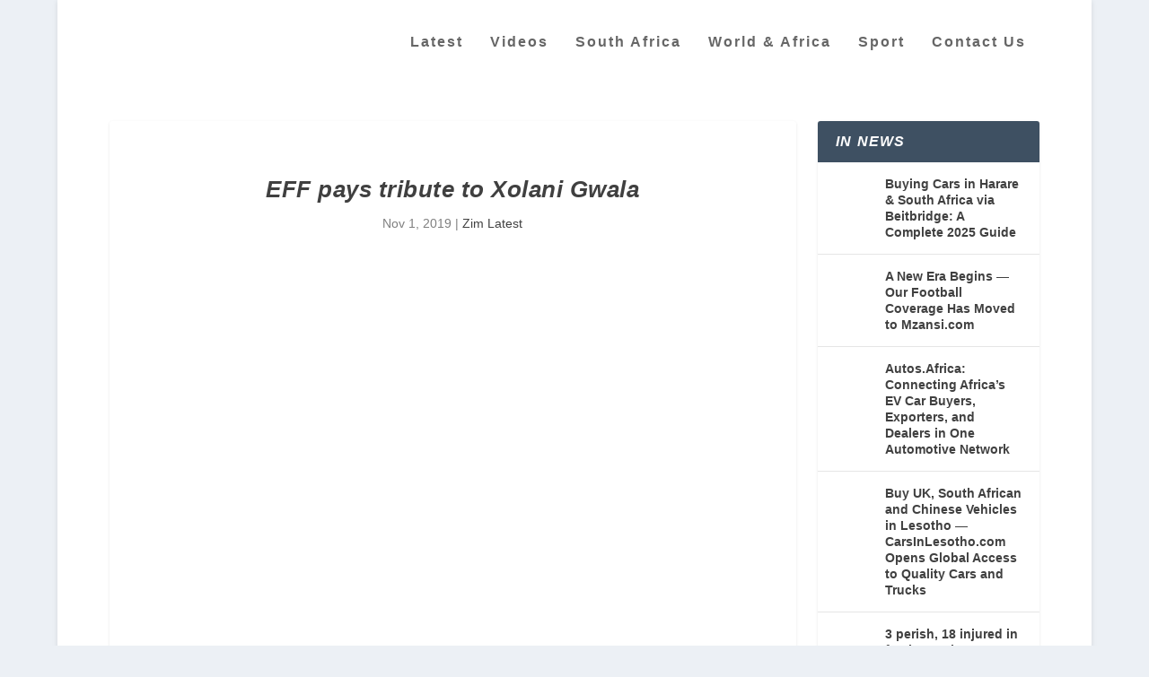

--- FILE ---
content_type: text/html; charset=UTF-8
request_url: https://zwnews.com/eff-pays-tribute-to-xolani-gwala/
body_size: 29897
content:
<!DOCTYPE html><!--[if IE 6]><html id="ie6" lang="en-GB"><![endif]--><!--[if IE 7]><html id="ie7" lang="en-GB"><![endif]--><!--[if IE 8]><html id="ie8" lang="en-GB"><![endif]--><!--[if !(IE 6) | !(IE 7) | !(IE 8) ]><!--><html lang="en-GB"><!--<![endif]--><head><meta http-equiv="Content-Type" content="text/html;charset=UTF-8"><meta charset="UTF-8"><meta http-equiv="X-UA-Compatible" content="IE=edge"><link rel="pingback" href="https://zwnews.com/xmlrpc.php"><!--[if lt IE 9]><script src="https://zwnews.com/wp-content/themes/Extra/scripts/ext/html5.js" type="cwvpsbdelayedscript" data-cwvpsb-type="text/javascript" defer="defer"></script><![endif]--><script type="cwvpsbdelayedscript" data-cwvpsb-type="text/javascript">
document.documentElement.className = 'js';
</script><meta name="robots" content="index, follow, max-image-preview:large, max-snippet:-1, max-video-preview:-1"><script type="cwvpsbdelayedscript" data-cwvpsb-type="text/javascript">
let jqueryParams=[],jQuery=function(r){return jqueryParams=[...jqueryParams,r],jQuery},$=function(r){return jqueryParams=[...jqueryParams,r],$};window.jQuery=jQuery,window.$=jQuery;let customHeadScripts=!1;jQuery.fn=jQuery.prototype={},$.fn=jQuery.prototype={},jQuery.noConflict=function(r){if(window.jQuery)return jQuery=window.jQuery,$=window.jQuery,customHeadScripts=!0,jQuery.noConflict},jQuery.ready=function(r){jqueryParams=[...jqueryParams,r]},$.ready=function(r){jqueryParams=[...jqueryParams,r]},jQuery.load=function(r){jqueryParams=[...jqueryParams,r]},$.load=function(r){jqueryParams=[...jqueryParams,r]},jQuery.fn.ready=function(r){jqueryParams=[...jqueryParams,r]},$.fn.ready=function(r){jqueryParams=[...jqueryParams,r]};</script><meta property="og:title" content="EFF pays tribute to Xolani Gwala"><meta property="og:description" content="SOUTH AFRICA: The opposition Economic Freedom Fighters(EFF) have sent their condolences to the Gwala family after the death of veteran radio personality Xolani "><meta property="og:image" content="https://zwnews.com/wp-content/uploads/2019/11/xolani-gwala.jpg"><meta property="og:image:width" content="620"><meta property="og:image:height" content="330"><meta property="og:type" content="article"><meta property="og:article:published_time" content="2019-11-01 18:04:37"><meta property="og:article:modified_time" content="2019-11-01 18:04:37"><meta name="twitter:card" content="summary"><meta name="twitter:title" content="EFF pays tribute to Xolani Gwala"><meta name="twitter:description" content="SOUTH AFRICA: The opposition Economic Freedom Fighters(EFF) have sent their condolences to the Gwala family after the death of veteran radio personality Xolani "><meta name="twitter:image" content="https://zwnews.com/wp-content/uploads/2019/11/xolani-gwala.jpg"><meta name="author" content="Takunda Shumba"><title>EFF pays tribute to Xolani Gwala | Mzansi.com Football SA | Kaizer Chiefs, Orlando Pirates, Mamelodi Sundowns, PSL, Bafana News Today</title><link rel="canonical" href="https://zwnews.com/eff-pays-tribute-to-xolani-gwala/"><meta property="og:url" content="https://zwnews.com/eff-pays-tribute-to-xolani-gwala/"><meta property="og:site_name" content="Mzansi.com Football SA | Kaizer Chiefs, Orlando Pirates, Mamelodi Sundowns, PSL, Bafana News Today"><meta property="article:publisher" content="https://www.facebook.com/ZimZimbabweLatestNews"><meta property="article:published_time" content="2019-11-01T14:04:37+00:00"><meta property="og:image" content="https://i0.wp.com/zwnews.com/wp-content/uploads/2019/11/xolani-gwala.jpg?fit=620%2C330&amp;ssl=1"><meta property="og:image:width" content="620"><meta property="og:image:height" content="330"><meta property="og:image:type" content="image/jpeg"><meta name="author" content="Takunda Shumba"><meta name="twitter:creator" content="@ZwNews_"><meta name="twitter:site" content="@ZwNews_"><link rel="amphtml" href="https://zwnews.com/eff-pays-tribute-to-xolani-gwala/amp/"><meta name="generator" content="AMP for WP 1.1.11"><link rel="dns-prefetch" href="//stats.wp.com"><link rel="dns-prefetch" href="//widgets.wp.com"><link rel="preconnect" href="//i0.wp.com"><link rel="preconnect" href="//c0.wp.com"><link rel="alternate" type="application/rss+xml" title="Mzansi.com Football SA | Kaizer Chiefs, Orlando Pirates, Mamelodi Sundowns, PSL, Bafana News Today » Feed" href="https://zwnews.com/feed/"><link rel="alternate" type="application/rss+xml" title="Mzansi.com Football SA | Kaizer Chiefs, Orlando Pirates, Mamelodi Sundowns, PSL, Bafana News Today » Comments Feed" href="https://zwnews.com/comments/feed/"><style type="text/css" id="cc-styles">*{-webkit-box-sizing:border-box;box-sizing:border-box}ul{box-sizing:border-box;margin:0;padding:0;border:0;font-size:100%;font:inherit;vertical-align:baseline;list-style:none;list-style-type:disc;line-height:1.7em;padding:.7em 0 .3em 1.143em}a{margin:0;padding:0;border:0;font-size:100%;font:inherit;vertical-align:baseline;color:rgba(0,0,0,.75);text-decoration:none;word-break:break-word;word-wrap:break-word;color:rgba(25,22,224,0.75)}article{margin:0;padding:0;border:0;font-size:100%;font:inherit;vertical-align:baseline;display:block}body{margin:0;padding:0;border:0;font-size:100%;font:inherit;vertical-align:baseline;line-height:1;background:#ecf0f5;padding:0;margin:0;color:rgba(0,0,0,.5);font-family:Open Sans,sans-serif;font-size:14px;font-weight:400;line-height:1.7em;-webkit-font-smoothing:antialiased;-moz-osx-font-smoothing:grayscale;font-family:'Arvo',sans-serif}div{margin:0;padding:0;border:0;font-size:100%;font:inherit;vertical-align:baseline}em{margin:0;padding:0;border:0;font-size:100%;font:inherit;vertical-align:baseline;font-style:italic}footer{margin:0;padding:0;border:0;font-size:100%;font:inherit;vertical-align:baseline;display:block}h1{margin:0;padding:0;border:0;font-size:100%;font:inherit;vertical-align:baseline;padding-bottom:10px;color:rgba(0,0,0,.75);font-family:Open Sans;font-weight:700;letter-spacing:.5px;line-height:1.3em;text-transform:uppercase;font-size:26px;font-weight:bold;font-style:italic;text-transform:none;text-decoration:none;font-family:'Crete Round',sans-serif}h3{margin:0;padding:0;border:0;font-size:100%;font:inherit;vertical-align:baseline;padding-bottom:10px;color:rgba(0,0,0,.75);font-family:Open Sans;font-weight:700;letter-spacing:.5px;line-height:1.3em;text-transform:uppercase;font-size:20px;font-weight:bold;font-style:italic;text-transform:none;text-decoration:none;font-family:'Crete Round',sans-serif}h4{margin:0;padding:0;border:0;font-size:100%;font:inherit;vertical-align:baseline;padding-bottom:10px;color:rgba(0,0,0,.75);font-family:Open Sans;font-weight:700;letter-spacing:.5px;line-height:1.3em;text-transform:uppercase;font-size:18px;font-weight:bold;font-style:italic;text-transform:none;text-decoration:none;font-family:'Crete Round',sans-serif}h5{margin:0;padding:0;border:0;font-size:100%;font:inherit;vertical-align:baseline;padding-bottom:10px;color:rgba(0,0,0,.75);font-family:Open Sans;font-weight:700;letter-spacing:.5px;line-height:1.3em;text-transform:uppercase;font-size:16px;font-weight:bold;font-style:italic;text-transform:none;text-decoration:none;font-family:'Crete Round',sans-serif}header{margin:0;padding:0;border:0;font-size:100%;font:inherit;vertical-align:baseline;display:block}html{margin:0;padding:0;border:0;font-size:100%;font:inherit;vertical-align:baseline}img{margin:0;padding:0;border:0;font-size:100%;font:inherit;vertical-align:baseline;height:auto;max-width:100%}ins{margin:0;padding:0;border:0;font-size:100%;font:inherit;vertical-align:baseline}label{margin:0;padding:0;border:0;font-size:100%;font:inherit;vertical-align:baseline}li{margin:0;padding:0;border:0;font-size:100%;font:inherit;vertical-align:baseline}nav{margin:0;padding:0;border:0;font-size:100%;font:inherit;vertical-align:baseline;display:block}p{margin:0;padding:0;border:0;font-size:100%;font:inherit;vertical-align:baseline;margin-bottom:1.6em;line-height:1.7em;word-break:break-word;word-wrap:break-word}span{margin:0;padding:0;border:0;font-size:100%;font:inherit;vertical-align:baseline}table{margin:0;padding:0;border:0;font-size:100%;font:inherit;vertical-align:baseline;border-collapse:collapse;border-spacing:0;width:100%;border:1px solid #e5e5e5}tbody{margin:0;padding:0;border:0;font-size:100%;font:inherit;vertical-align:baseline}td{margin:0;padding:0;border:0;font-size:100%;font:inherit;vertical-align:baseline}th{margin:0;padding:0;border:0;font-size:100%;font:inherit;vertical-align:baseline}thead{margin:0;padding:0;border:0;font-size:100%;font:inherit;vertical-align:baseline}tr{margin:0;padding:0;border:0;font-size:100%;font:inherit;vertical-align:baseline}input{outline:none;background:rgba(0,0,0,.05);border:0;border-radius:3px;-webkit-box-shadow:none;box-shadow:none;-webkit-box-sizing:border-box;box-sizing:border-box;padding:10px 12px;color:rgba(0,0,0,.6);font-family:inherit;font-size:inherit;font-weight:inherit;line-height:normal;-webkit-transition:.3s ease;transition:.3s ease}ul li{margin-bottom:.7em}table th{font-weight:700;text-align:left;max-width:100%;padding:.857em}table thead{font-weight:700}table td{text-align:left;max-width:100%;padding:.857em;border-top:1px solid #e5e5e5}table tr{text-align:left;max-width:100%;padding:.857em}.entry-content{counter-reset:footnotes}:root{--wp--preset--font-size--normal:16px;--wp--preset--font-size--huge:42px}.cli-plugin-button{display:inline-block;padding:9px 12px;color:#fff;text-decoration:none;position:relative;cursor:pointer;margin-left:5px;text-decoration:none;font-size:13px;font-weight:400;line-height:1;margin-top:5px}.cli-bar-popup{-moz-background-clip:padding;-webkit-background-clip:padding;background-clip:padding-box;-webkit-border-radius:30px;-moz-border-radius:30px;border-radius:30px;padding:20px}.cli-container-fluid{padding-right:15px;padding-left:15px;margin-right:auto;margin-left:auto;padding-right:15px;padding-left:15px;margin-right:auto;margin-left:auto}.cli-row{display:-ms-flexbox;display:flex;-ms-flex-wrap:wrap;flex-wrap:wrap;margin-right:-15px;margin-left:-15px;display:-ms-flexbox;display:flex;-ms-flex-wrap:wrap;flex-wrap:wrap;margin-right:-15px;margin-left:-15px}.cli-align-items-stretch{-ms-flex-align:stretch!important;align-items:stretch!important;-ms-flex-align:stretch!important;align-items:stretch!important}.cli-px-0{padding-left:0;padding-right:0;padding-left:0;padding-right:0}.cli-btn{cursor:pointer;font-size:14px;display:inline-block;font-weight:400;text-align:center;white-space:nowrap;vertical-align:middle;-webkit-user-select:none;-moz-user-select:none;-ms-user-select:none;user-select:none;border:1px solid transparent;padding:.5rem 1.25rem;line-height:1;border-radius:.25rem;transition:all .15s ease-in-out;cursor:pointer;font-size:14px;display:inline-block;font-weight:400;text-align:center;white-space:nowrap;vertical-align:middle;-webkit-user-select:none;-moz-user-select:none;-ms-user-select:none;user-select:none;border:1px solid transparent;padding:.5rem 1.25rem;line-height:1;border-radius:.25rem;transition:all .15s ease-in-out}.cli-modal-backdrop{position:fixed;top:0;right:0;bottom:0;left:0;z-index:1040;background-color:#000;display:none;position:fixed;top:0;right:0;bottom:0;left:0;z-index:1040;background-color:#000;-webkit-transform:scale(0);transform:scale(0);transition:opacity ease-in-out 0.5s}.cli-modal-content{position:relative;display:-ms-flexbox;display:flex;-ms-flex-direction:column;flex-direction:column;width:100%;pointer-events:auto;background-color:#fff;background-clip:padding-box;border-radius:.3rem;outline:0;position:relative;display:-ms-flexbox;display:flex;-ms-flex-direction:column;flex-direction:column;width:100%;pointer-events:auto;background-color:#fff;background-clip:padding-box;border-radius:.2rem;box-sizing:border-box;outline:0}.cli-switch{display:inline-block;position:relative;min-height:1px;padding-left:70px;font-size:14px;display:inline-block;position:relative;min-height:1px;padding-left:38px;font-size:14px}.cli-tab-content{background:#ffffff;width:100%;padding:30px;background:#ffffff;width:100%;padding:5px 30px 5px 5px;box-sizing:border-box;display:none}.cli-fade{transition:opacity .15s linear}.cli-modal{position:fixed;top:0;right:0;bottom:0;left:0;z-index:99999;transform:scale(0);overflow:hidden;outline:0;display:none}.cli-tab-footer{width:100%;text-align:right;padding:20px 0}.cli-col-12{width:100%}.cli-tab-header{display:flex;justify-content:space-between;border-radius:5px;padding:12px 15px;cursor:pointer;transition:background-color 0.2s ease-out 0.3s,color 0.2s ease-out 0s;background-color:#f2f2f2}.cli-privacy-content-text{font-size:14px;line-height:1.4;margin-top:0;padding:0;color:#000}.cli-tab-section{margin-top:5px}.cli-modal-footer{position:relative}.cli_settings_button{cursor:pointer}.wt-cli-sr-only{display:none;font-size:16px}.cli-bar-container{float:none;margin:0 auto;display:-webkit-box;display:-moz-box;display:-ms-flexbox;display:-webkit-flex;display:flex;justify-content:space-between;-webkit-box-align:center;-moz-box-align:center;-ms-flex-align:center;-webkit-align-items:center;align-items:center}.cli-bar-btn_container{margin-left:20px;display:-webkit-box;display:-moz-box;display:-ms-flexbox;display:-webkit-flex;display:flex;-webkit-box-align:center;-moz-box-align:center;-ms-flex-align:center;-webkit-align-items:center;align-items:center;flex-wrap:nowrap}.cli-style-v2{font-size:11pt;line-height:18px;font-weight:normal}.wt-cli-necessary-checkbox{display:none !important}.wt-cli-privacy-overview-actions{padding-bottom:0}.wt-cli-cookie-description{font-size:14px;line-height:1.4;margin-top:0;padding:0;color:#000}.button{outline:none;display:inline-block;background:rgba(0,0,0,.1);padding:10px 12px;border:0;border-style:solid;border-radius:3px;-webkit-box-shadow:none;box-shadow:none;color:rgba(0,0,0,.6);font-family:inherit;font-size:inherit;font-weight:600;line-height:normal;text-shadow:none;text-transform:uppercase;cursor:pointer;-webkit-transition:.3s ease;transition:.3s ease;border-color:#fff}.etad{-webkit-box-ordinal-group:3;-ms-flex-order:2;order:2;overflow:hidden;-webkit-transition:max-height .5s;transition:max-height .5s}.container{position:relative;width:90%;max-width:1280px;margin:0 auto}.et_pb_extra_row{display:-webkit-box;display:-ms-flexbox;display:flex;-webkit-box-orient:horizontal;-webkit-box-direction:normal;-ms-flex-direction:row;flex-direction:row;-ms-flex-wrap:wrap;flex-wrap:wrap;width:auto;min-width:100%;margin:0 -12px;padding:0}.et_pb_extra_column{padding:0 12px;-webkit-box-sizing:border-box;box-sizing:border-box;margin:0!important;display:-webkit-box;display:-ms-flexbox;display:flex;-webkit-box-orient:vertical;-webkit-box-direction:normal;-ms-flex-direction:column;flex-direction:column;-ms-flex-wrap:wrap;flex-wrap:wrap}.et_pb_extra_column_main{display:-webkit-box;display:-ms-flexbox;display:flex;-webkit-box-orient:vertical;-webkit-box-direction:normal;-ms-flex-direction:column;flex-direction:column;width:100%;max-width:100%;min-width:100%;-ms-flex-preferred-size:100%;flex-basis:100%;overflow:hidden;overflow:visible;width:100%;padding:0}.et_pb_extra_column_sidebar{display:none;-webkit-box-orient:vertical;-webkit-box-direction:normal;-ms-flex-direction:column;flex-direction:column;width:25%;max-width:25%;min-width:25%;-ms-flex-preferred-size:25%;flex-basis:25%;padding:0 0 0 12px}.logo{-webkit-box-ordinal-group:2;-ms-flex-order:1;order:1;display:block;height:64px;margin:30px 0;-webkit-transition:height .5s,margin .5s;transition:height .5s,margin .5s;-webkit-transform:translateZ(0);transform:translateZ(0)}.show-menu-button{display:block;background:#fff;width:32px;height:32px;border-radius:3px;-webkit-box-sizing:border-box;box-sizing:border-box;padding:9px 6px;cursor:pointer;-webkit-user-select:none;-moz-user-select:none;-ms-user-select:none;user-select:none}.single-post-module{border:0}.post-header{width:100%;padding:60px;-webkit-box-sizing:border-box;box-sizing:border-box;text-align:center}.post-thumbnail{position:relative;width:100%;margin:0 0 40px;display:block}.post-wrap{padding:0 60px 60px}.post-footer{width:100%;border-top:1px solid rgba(0,0,0,.1);padding:15px 60px 0;-webkit-box-sizing:border-box;box-sizing:border-box;text-align:center}.post-nav{margin:0 0 24px;width:100%}.et_pb_widget{display:block;background:#fff;width:100%;border-radius:3px;-webkit-box-shadow:0 1px 3px rgba(0,0,0,.1);box-shadow:0 1px 3px rgba(0,0,0,.1);margin:0 0 24px;overflow:hidden}.sd-sharing{margin-bottom:1em}.widgets-list-layout{padding:0;margin:0;list-style-type:none}.widgets-list-layout-links{float:right;width:73.404255%}.cookielawinfo-column-1{width:25%}.cookielawinfo-column-3{width:15%}.cookielawinfo-column-4{width:50%}.cookielawinfo-row-cat-table{width:99%;margin-left:5px}.cli-modal a{text-decoration:none;text-decoration:none}.cli-tab-container h4{font-family:inherit;font-size:16px;margin-bottom:15px;margin:10px 0}a.cli-privacy-readmore{font-size:12px;margin-top:12px;display:inline-block;padding-bottom:0;cursor:pointer;color:#000;text-decoration:underline}.cli-modal-close svg{fill:#000}span.cli-necessary-caption{color:#000;font-size:12px}.cli-style-v2 a{cursor:pointer}.cli-bar-btn_container a{white-space:nowrap}p:last-of-type{margin-bottom:0}button:not(.et_pb_menu__icon){outline:none;display:inline-block;background:rgba(0,0,0,.1);padding:10px 12px;border:0;border-style:solid;border-radius:3px;-webkit-box-shadow:none;box-shadow:none;color:rgba(0,0,0,.6);font-family:inherit;font-size:inherit;font-weight:600;line-height:normal;text-shadow:none;text-transform:uppercase;cursor:pointer;-webkit-transition:.3s ease;transition:.3s ease;border-color:#fff}header.header{z-index:2000;position:relative}.show-menu-button span{display:block;background:rgba(0,0,0,.75);width:20px;height:2px;border-radius:3px;-webkit-transform-origin:center;transform-origin:center;-webkit-transition:.3s ease;transition:.3s ease}.show-menu p{display:none}.post-thumbnail img{display:block;width:100%}.et_pb_widget li{border-bottom:1px solid rgba(0,0,0,.1);margin:0;padding:15px 20px;font-size:12px;line-height:1.3em}.et_pb_widget a{font-size:14px;font-weight:600;line-height:1.3em;color:rgba(0,0,0,.75)}.et_pb_widget ul{list-style:none;padding:0}.post-header h1{font-weight:600}div.sharedaddy{clear:both;clear:both}.sd-content ul{padding:0 !important;margin:0 !important;list-style:none !important}.post-content a{color:rgba(25,22,224,0.75)}.widgets-list-layout li{zoom:1;margin-bottom:1em;list-style-type:none !important}table.cookielawinfo-winter{font:85% 'Lucida Grande','Lucida Sans Unicode','Trebuchet MS',sans-serif;padding:0;margin:10px 0 20px;border-collapse:collapse;color:#333;background:#F3F5F7}header.header ul{list-style:none;padding:0;line-height:1;-webkit-box-sizing:border-box;box-sizing:border-box}header.header li{position:relative;display:inline-block;margin:0}.et_pb_widget ul li{margin-bottom:0!important}.sd-content ul li{display:inline-block;margin:0 8px 12px 0;padding:0}table.cookielawinfo-winter tbody{border-left:1px solid #EAECEE;border-right:1px solid #EAECEE;border-bottom:1px solid #EAECEE}table.cookielawinfo-winter thead th{background:#3A4856;padding:15px 10px;color:#fff;text-align:left;font-weight:normal}table.cookielawinfo-winter tbody td{padding:10px;background:url('../../images/td_back.gif') repeat-x;text-align:left}table.cookielawinfo-winter tbody tr{background:#F3F5F7}.medium.cli-plugin-button{font-size:13px;font-weight:400;line-height:1}.cli-modal-backdrop.cli-fade{opacity:0;opacity:0}.cli-modal .cli-modal-dialog{position:relative;width:auto;margin:.5rem;pointer-events:none;font-family:-apple-system,BlinkMacSystemFont,'Segoe UI',Roboto,'Helvetica Neue',Arial,sans-serif,'Apple Color Emoji','Segoe UI Emoji','Segoe UI Symbol';font-size:1rem;font-weight:400;line-height:1.5;color:#212529;text-align:left;display:-ms-flexbox;display:flex;-ms-flex-align:center;align-items:center;min-height:calc(100% - (.5rem * 2));position:relative;width:auto;margin:.5rem;pointer-events:none;font-family:inherit;font-size:1rem;font-weight:400;line-height:1.5;color:#212529;text-align:left;display:-ms-flexbox;display:flex;-ms-flex-align:center;align-items:center;min-height:calc(100% - (.5rem * 2))}.cli-modal .cli-modal-close{position:absolute;right:10px;top:10px;z-index:1;padding:0;background-color:transparent !important;border:0;-webkit-appearance:none;font-size:1.5rem;font-weight:700;line-height:1;color:#000;text-shadow:0 1px 0 #fff;position:absolute;right:0;top:0;z-index:1;-webkit-appearance:none;width:40px;height:40px;padding:0;border-radius:50%;padding:10px;background:transparent;border:none;min-width:40px}.cli-switch .cli-slider{background-color:#e3e1e8;height:24px;width:50px;bottom:0;cursor:pointer;left:0;position:absolute;right:0;top:0;transition:.4s;border-radius:34px;background-color:#e3e1e8;height:20px;width:38px;bottom:0;cursor:pointer;left:0;position:absolute;right:0;top:0;transition:.4s;border-radius:34px;font-size:0}.cli-tab-footer .cli-btn{background-color:#00acad;padding:10px 15px;text-decoration:none}.cli-tab-footer .wt-cli-privacy-accept-btn{background-color:#61a229;color:#ffffff;border-radius:0}.cli-tab-section .cli-tab-content{padding:10px 20px 5px 20px}.cli-tab-container .cli-row{max-height:500px;overflow-y:auto}.cli-style-v2 .cli-bar-message{width:70%;text-align:left}.etad.et_pb_extra_row{margin-right:0;margin-left:0}.etad .adsense-responsive-ad{display:block;float:left;width:100%}.post-header .post-meta{margin:0;padding:0}.post-footer .social-icons{display:inline-block;margin:0 15px 10px}.post-nav .nav-links{line-height:1}.et_pb_widget .widgettitle{background:#3E5062;padding:15px 20px;color:#fff;font-size:16px;font-weight:600;line-height:1;letter-spacing:1.2px;text-transform:uppercase}.et_pb_widget .widget_list_thumbnail{display:inline-block;background:#00A8FF;width:50px;min-width:50px;height:50px;margin:0 10px 0 0;vertical-align:top;overflow:hidden}.widgets-list-layout .widgets-list-layout-blavatar{float:left;width:21.276596%;max-width:40px;height:auto}.cli-switch input[type='checkbox']{display:none;display:none}.cli-tab-header a.cli-nav-link{position:relative;display:flex;align-items:center;font-size:14px;color:#000;text-transform:capitalize}.cli-tab-section .cookielawinfo-row-cat-table td{font-size:12px}.cli-tab-section .cookielawinfo-row-cat-table th{font-size:12px}button:hover:not(.et_pb_menu__icon){background:rgba(0,0,0,.2);color:rgba(0,0,0,.75);text-shadow:none}button:visited:not(.et_pb_menu__icon){color:rgba(0,0,0,.6)}.etad .adsense-responsive-ad ins{width:100%}.show-menu-button span:nth-child(2){margin:4px 0}.post-header .post-meta a{color:rgba(0,0,0,.75)}.et_pb_widget li:last-child{border:0}.et_pb_widget .widget_list img{display:block;width:100%;height:auto}div.sharedaddy h3.sd-title{margin:0 0 1em 0;display:inline-block;line-height:1.2;font-size:9pt;font-weight:700;margin:0 0 1em 0;display:inline-block;line-height:1.2;font-size:9pt;font-weight:700}.sd-content ul li a.sd-button{text-decoration:none !important;display:inline-block;font-size:13px;font-family:'Open Sans',sans-serif;font-weight:500;border-radius:4px;color:#2c3338 !important;background:#fff;box-shadow:0 1px 2px rgba(0,0,0,0.12),0 0 0 1px rgba(0,0,0,0.12);text-shadow:none;line-height:23px;padding:4px 11px 3px 9px}.sd-content ul li a.sd-button > span{line-height:23px;margin-left:6px}.cli-privacy-overview:not(.cli-collapsed) .cli-privacy-content{max-height:60px;transition:max-height 0.15s ease-out;overflow:hidden}.cli-style-v2 .cli-bar-btn_container .cli_action_button{margin-left:5px}.cli-style-v2 .cli-bar-btn_container .cli_settings_button{margin-left:5px}.cli-style-v2 .cli-bar-btn_container .cli-plugin-button{margin-top:5px;margin-bottom:5px}.post-nav .nav-links .button{outline:none;display:inline-block;background:rgba(0,0,0,.1);padding:10px 12px;border:0;border-style:solid;border-radius:3px;-webkit-box-shadow:none;box-shadow:none;color:rgba(0,0,0,.6);font-family:inherit;font-size:inherit;font-weight:600;line-height:normal;text-shadow:none;text-transform:uppercase;cursor:pointer;-webkit-transition:.3s ease;transition:.3s ease;border-color:#fff;position:relative;display:-webkit-box;display:-ms-flexbox;display:flex;-webkit-box-align:center;-ms-flex-align:center;align-items:center;-webkit-box-orient:horizontal;-webkit-box-direction:normal;-ms-flex-direction:row;flex-direction:row}.post-footer .social-icons .share-title{display:inline-block;margin:0 10px 0 0;color:rgba(0,0,0,.6);font-size:14px;font-weight:600;line-height:30px;text-transform:uppercase;vertical-align:middle}.post-nav .nav-links .title{padding:15px 0 0;line-height:130%;text-align:right}.post-nav .nav-links .nav-link{width:45%}.post-nav .nav-links .nav-link-prev{float:left;clear:left}.post-nav .nav-links .nav-link-next{float:right;clear:right}.et_pb_widget .widget_list .title{display:inline-block;padding:3px 0;color:rgba(0,0,0,.75);font-size:14px;font-weight:600}.et_pb_widget .widget_list .post-meta{color:rgba(0,0,0,.5);font-size:12px}.et_pb_widget.widget_nav_menu .widgettitle{padding:0 15px;line-height:46px}.et_pb_widget.widget_et_recent_entries .widget_list li{display:-webkit-box;display:-ms-flexbox;display:flex}.sd-social-icon .sd-content ul li a.sd-button{text-decoration:none !important;display:inline-block;font-size:13px;font-family:'Open Sans',sans-serif;font-weight:500;border-radius:4px;color:#2c3338 !important;background:#fff;box-shadow:0 1px 2px rgba(0,0,0,0.12),0 0 0 1px rgba(0,0,0,0.12);text-shadow:none;line-height:23px;padding:4px 11px 3px 9px}.sd-social-icon .sd-content ul li[class*='share-'] a{border-radius:50%;border:0;box-shadow:none;padding:7px;position:relative;top:-2px;line-height:1;width:auto;height:auto;margin-bottom:0;max-width:32px}.sd-social-icon .sd-content ul li a.sd-button > span{margin-left:0}.post-nav .nav-links .nav-link-prev .title{text-align:left;float:left;clear:left}.post-nav .nav-links .nav-link-prev .button{float:left;clear:left}.post-nav .nav-links .nav-link-next .button{float:right;clear:right}.post-nav .nav-links .nav-link-next .title{float:right;clear:right}.sd-social-icon .sd-content ul li[class*='share-'] a.sd-button{background:#e9e9e9;margin-top:2px;text-indent:0}.sd-social-icon .sd-content ul li[class*='share-'] a.sd-button > span{line-height:1}.sd-social-icon .sd-content ul li[class*='share-'].share-jetpack-whatsapp a.sd-button{background:#43d854;color:#fff !important}.sd-social-icon .sd-content ul li[class*='share-'].share-facebook a.sd-button{background:#0866ff;color:#fff !important}.sd-social-icon .sd-content ul li[class*='share-'].share-twitter a.sd-button{background:#000;color:#fff !important}body .sd-social-icon .sd-content ul li[class*='share-'] a.sd-button.share-icon.no-text span:not(.custom-sharing-span){display:none}#cookie-law-info-bar{font-size:15px;margin:0 auto;padding:12px 10px;position:absolute;text-align:center;box-sizing:border-box;width:100%;z-index:9999;display:none;left:0px;font-weight:300;box-shadow:0 -1px 10px 0 rgba(172,171,171,0.3)}#cookie-law-info-again{font-size:10pt;margin:0;padding:5px 10px;text-align:center;z-index:9999;cursor:pointer;box-shadow:#161616 2px 2px 5px 2px}#page-container{background:transparent;background-color:#ffffff}#main-content{padding-top:40px}#content-area{display:-webkit-box;display:-ms-flexbox;display:flex;-webkit-box-orient:horizontal;-webkit-box-direction:normal;-ms-flex-direction:row;flex-direction:row;-ms-flex-wrap:nowrap;flex-wrap:nowrap;width:100%}#main-header{background:#3E5062;margin:0;background-color:#ffffff}#logo{display:block;width:auto;height:100%}#et-navigation{-webkit-box-align:end;-ms-flex-align:end;align-items:flex-end;-webkit-box-ordinal-group:4;-ms-flex-order:3;order:3;display:-webkit-box;display:-ms-flexbox;display:flex}#et-mobile-navigation{display:none}#footer{background:#232323;margin:16px 0 0;font-size:18px;background:unset}#footer-bottom{background:rgba(0,0,0,.3);width:100%;padding:10px 0;background-color:#000000}#footer-info{display:inline-block;padding:6px 0;font-size:13px;line-height:14px;vertical-align:middle;color:rgba(255,255,255,.6);color:rgba(255,255,255,0.97)}#footer-nav{line-height:1;float:right}#cookie-law-info-bar span{vertical-align:middle}#et-navigation>ul{display:-webkit-box;display:-ms-flexbox;display:flex;-webkit-box-orient:horizontal;-webkit-box-direction:normal;-ms-flex-direction:row;flex-direction:row;-ms-flex-wrap:wrap;flex-wrap:wrap}#et-menu li{font-size:16px;letter-spacing:2px;font-family:'Droid Sans',sans-serif}#et-mobile-navigation nav{position:absolute;top:100%;left:0;background:#232323;background-color:#ffffff}#footer p{font-size:14px;font-size:18px}#footer-info a{font-weight:700;color:#fff;font-size:13px;color:rgba(255,255,255,0.97)}#footer-nav ul{display:inline-block;margin:0;padding:0}#footer-nav li{display:inline-block;margin:0 11px 0 0;padding:0;font-size:14px;line-height:14px;vertical-align:middle}#footer-nav a{-webkit-transition:.3s ease;transition:.3s ease;font-size:22px;font-weight:normal;font-style:normal;text-transform:uppercase;text-decoration:none}#footer h4{font-size:26px}#footer li{font-size:18px}#footer a{font-size:18px}#et-navigation>ul>li{display:inline-block;text-transform:uppercase;margin:0 15px}#et-navigation li a{padding:15px 0;border-bottom:1px solid rgba(255,255,255,.1);font-weight:600;color:rgba(255,255,255,.6);text-transform:uppercase;font-weight:600;font-style:normal;text-transform:none;text-decoration:none}#et-navigation ul li{font-weight:600;font-style:normal;text-transform:none;text-decoration:none}#et-menu>li a{color:rgba(0,0,0,0.6)}#et-navigation>ul>li>a{position:relative;display:block;border:0;padding:0 0 54px;font-weight:600;font-weight:600;font-style:normal;text-transform:none;text-decoration:none}#footer-nav ul li a{color:rgba(255,255,255,.6);color:#ffffff;letter-spacing:2px}#cliSettingsPopup .cli-tab-section-container{padding-top:12px}#main-header .container{display:-webkit-box;display:-ms-flexbox;display:flex;-webkit-box-align:stretch;-ms-flex-align:stretch;align-items:stretch;-ms-flex-wrap:wrap;flex-wrap:wrap;-webkit-box-orient:horizontal;-webkit-box-direction:normal;-ms-flex-direction:row;flex-direction:row;-webkit-box-pack:justify;-ms-flex-pack:justify;justify-content:space-between}.left-right #logo{-webkit-box-ordinal-group:2;-ms-flex-order:1;order:1}.left-right #et-navigation{-webkit-box-ordinal-group:4;-ms-flex-order:3;order:3}#footer .et_pb_widget{background:0;-webkit-box-shadow:none;box-shadow:none;margin:0 0 60px}#main-content .container{max-width:1276px}#footer-nav li:last-child{margin:0}#footer .et_pb_widget li{border-bottom:1px solid rgba(255,255,255,.1);padding:15px 0}#footer .et_pb_widget a{color:#fff;color:rgba(0,0,0,0.79)}header.header #et-navigation a{-webkit-transition:.5s;transition:.5s}#footer .et_pb_widget ul li a{color:rgba(0,0,0,0.79)}#footer .et_pb_widget .widgettitle{background:0;padding:0;color:rgba(255,255,255,.6)}#footer .et_pb_widget li:last-child{border:0}#footer .et_pb_widget h4.widgettitle{font-size:26px}@media (min-width:576px){.cli-modal .cli-modal-dialog{max-width:500px;margin:1.75rem auto;min-height:calc(100% - (1.75rem * 2))}}@media (min-width:992px){.cli-modal .cli-modal-dialog{max-width:900px}}@media (max-width:767px){.cli-tab-content{padding:30px 10px}}@media (min-width:576px){.cli-modal .cli-modal-dialog{max-width:500px;margin:1.75rem auto;min-height:calc(100% - (1.75rem * 2))}}@media (max-width:767px){.cli-tab-content{padding:30px 10px}}@media (min-width:992px){.cli-modal .cli-modal-dialog{max-width:645px}}@media (max-width:985px){.cli-style-v2 .cli-bar-message{width:100%}.cli-style-v2.cli-bar-container{justify-content:left;flex-wrap:wrap}.cli-style-v2 .cli-bar-btn_container{margin-left:0px;margin-top:10px}}@media only screen and (max-width:479px) and (min-width:320px){.cli-style-v2 .cli-bar-btn_container{flex-wrap:wrap}}@media only screen and (min-width:1024px){#main-header-wrapper{-webkit-transition:height .5s;transition:height .5s}#footer .et_pb_extra_column{width:33.33333333%;-ms-flex-preferred-size:33.33333333%;flex-basis:33.33333333%;min-width:0;max-width:none}.footer_columns_4#footer .et_pb_extra_column{width:25%;-ms-flex-preferred-size:25%;flex-basis:25%}}@media only screen and (max-width:1024px){.et_pb_extra_row{-webkit-box-orient:horizontal;-webkit-box-direction:normal;-ms-flex-direction:row;flex-direction:row}.et_pb_extra_column{width:100%;max-width:100%;min-width:100%}.et_pb_extra_column_main{width:100%;max-width:100%;min-width:100%;-ms-flex-preferred-size:100%;flex-basis:100%;-webkit-box-orient:vertical;-webkit-box-direction:normal;-ms-flex-direction:column;flex-direction:column;-ms-flex-wrap:wrap;flex-wrap:wrap;padding:0;float:none;clear:both}.et_pb_extra_column_sidebar{width:100%;max-width:100%;min-width:100%;-ms-flex-preferred-size:100%;flex-basis:100%;-webkit-box-orient:vertical;-webkit-box-direction:normal;-ms-flex-direction:column;flex-direction:column;-ms-flex-wrap:wrap;flex-wrap:wrap;padding:0;float:none;clear:both}.logo{height:50px}.post-header{padding:40px}.post-wrap{padding:0 40px 40px}.post-footer{padding:15px 40px 0}.etad{-webkit-box-ordinal-group:1;-ms-flex-order:0;order:0}.post-footer .social-icons{margin:0 0 15px}#content-area{display:-webkit-box;display:-ms-flexbox;display:flex;-ms-flex-wrap:wrap;flex-wrap:wrap}#et-navigation{-webkit-box-align:center;-ms-flex-align:center;align-items:center}#et-mobile-navigation{display:block}#et-navigation>ul{display:none}#et-navigation a{display:block;padding:20px 0}#et-mobile-navigation nav{display:none;width:100%;padding:40px 40px 20px;border-radius:0 0 3px 3px;overflow:hidden}}@media only screen and (max-width:768px){#footer-info{width:100%;text-align:center;line-height:1.5em;display:block}#footer-nav{width:100%;text-align:center;line-height:1.5em;display:block}}@media only screen and (max-width:480px){.post-header{padding:40px 20px}.post-wrap{padding:0 20px 40px}.post-footer{padding:15px 20px 0}.post-footer .social-icons .share-title{display:block}#et-mobile-navigation nav{padding:20px 20px 0}}@media only screen and (max-width:320px){.post-footer{padding:0 20px}}@media print{.sharedaddy.sd-sharing-enabled{display:none}}@media only screen and (min-width:768px){#main-header .logo{height:48.45px;margin:23.275px 0}.header.left-right #et-navigation>ul>li>a{padding-bottom:39.5px}}@media(max-width:800px){table.cookielawinfo-row-cat-table td{width:23%;font-size:12px;word-wrap:break-word}table.cookielawinfo-row-cat-table th{width:23%;font-size:12px;word-wrap:break-word}table.cookielawinfo-row-cat-table .cookielawinfo-column-4{width:45%;width:45%}}</style><link rel="alternate" type="application/rss+xml" title="Mzansi.com Football SA | Kaizer Chiefs, Orlando Pirates, Mamelodi Sundowns, PSL, Bafana News Today » EFF pays tribute to Xolani Gwala Comments Feed" href="https://zwnews.com/eff-pays-tribute-to-xolani-gwala/feed/"><meta content="Extra v.4.27.5" name="generator"><link rel="cwvpsbdelayedstyle" id="wp-block-library-css" href="https://c0.wp.com/c/6.8.3/wp-includes/css/dist/block-library/style.min.css" type="text/css" media="all" data-cwvpsb-rel="stylesheet" defer><style id="wp-block-library-theme-inline-css" type="text/css" data-cwvpsb-cc-type="text/css">.wp-block-audio:where(figcaption){color:#555;font-size:13px;text-align:center}.is-dark-theme .wp-block-audio:where(figcaption){color:#ffffffa6}.wp-block-audio{margin:0 0 1em}.wp-block-code{border:1px solid #ccc;border-radius:4px;font-family:Menlo,Consolas,monaco,monospace;padding:.8em 1em}.wp-block-embed:where(figcaption){color:#555;font-size:13px;text-align:center}.is-dark-theme .wp-block-embed:where(figcaption){color:#ffffffa6}.wp-block-embed{margin:0 0 1em}.blocks-gallery-caption{color:#555;font-size:13px;text-align:center}.is-dark-theme .blocks-gallery-caption{color:#ffffffa6}:root:where(.wp-block-image figcaption){color:#555;font-size:13px;text-align:center}.is-dark-theme:root:where(.wp-block-image figcaption){color:#ffffffa6}.wp-block-image{margin:0 0 1em}.wp-block-pullquote{border-bottom:4px solid;border-top:4px solid;color:currentColor;margin-bottom:1.75em}.wp-block-pullquote cite,.wp-block-pullquote footer,.wp-block-pullquote__citation{color:currentColor;font-size:.8125em;font-style:normal;text-transform:uppercase}.wp-block-quote{border-left:.25em solid;margin:0 0 1.75em;padding-left:1em}.wp-block-quote cite,.wp-block-quote footer{color:currentColor;font-size:.8125em;font-style:normal;position:relative}.wp-block-quote:where(.has-text-align-right){border-left:none;border-right:.25em solid;padding-left:0;padding-right:1em}.wp-block-quote:where(.has-text-align-center){border:none;padding-left:0}.wp-block-quote.is-large,.wp-block-quote.is-style-large,.wp-block-quote:where(.is-style-plain){border:none}.wp-block-search .wp-block-search__label{font-weight:700}.wp-block-search__button{border:1px solid #ccc;padding:.375em .625em}:where(.wp-block-group.has-background){padding:1.25em 2.375em}.wp-block-separator.has-css-opacity{opacity:.4}.wp-block-separator{border:none;border-bottom:2px solid;margin-left:auto;margin-right:auto}.wp-block-separator.has-alpha-channel-opacity{opacity:1}.wp-block-separator:not(.is-style-wide):not(.is-style-dots){width:100px}.wp-block-separator.has-background:not(.is-style-dots){border-bottom:none;height:1px}.wp-block-separator.has-background:not(.is-style-wide):not(.is-style-dots){height:2px}.wp-block-table{margin:0 0 1em}.wp-block-table td,.wp-block-table th{word-break:normal}.wp-block-table:where(figcaption){color:#555;font-size:13px;text-align:center}.is-dark-theme .wp-block-table:where(figcaption){color:#ffffffa6}.wp-block-video:where(figcaption){color:#555;font-size:13px;text-align:center}.is-dark-theme .wp-block-video:where(figcaption){color:#ffffffa6}.wp-block-video{margin:0 0 1em}:root:where(.wp-block-template-part.has-background){margin-bottom:0;margin-top:0;padding:1.25em 2.375em}</style><link rel="cwvpsbdelayedstyle" id="mediaelement-css" href="https://c0.wp.com/c/6.8.3/wp-includes/js/mediaelement/mediaelementplayer-legacy.min.css" type="text/css" media="all" data-cwvpsb-rel="stylesheet" defer><link rel="cwvpsbdelayedstyle" id="wp-mediaelement-css" href="https://c0.wp.com/c/6.8.3/wp-includes/js/mediaelement/wp-mediaelement.min.css" type="text/css" media="all" data-cwvpsb-rel="stylesheet" defer><style id="jetpack-sharing-buttons-style-inline-css" type="text/css" data-cwvpsb-cc-type="text/css">.jetpack-sharing-buttons__services-list{display:flex;flex-direction:row;flex-wrap:wrap;gap:0;list-style-type:none;margin:5px;padding:0}.jetpack-sharing-buttons__services-list.has-small-icon-size{font-size:12px}.jetpack-sharing-buttons__services-list.has-normal-icon-size{font-size:16px}.jetpack-sharing-buttons__services-list.has-large-icon-size{font-size:24px}.jetpack-sharing-buttons__services-list.has-huge-icon-size{font-size:36px}@media print{.jetpack-sharing-buttons__services-list{display:none!important}}.editor-styles-wrapper .wp-block-jetpack-sharing-buttons{gap:0;padding-inline-start:0}ul.jetpack-sharing-buttons__services-list.has-background{padding:1.25em 2.375em}</style><style id="global-styles-inline-css" type="text/css" data-cwvpsb-cc-type="text/css">:root{--wp--preset--aspect-ratio--square:1;--wp--preset--aspect-ratio--4-3:4/3;--wp--preset--aspect-ratio--3-4:3/4;--wp--preset--aspect-ratio--3-2:3/2;--wp--preset--aspect-ratio--2-3:2/3;--wp--preset--aspect-ratio--16-9:16/9;--wp--preset--aspect-ratio--9-16:9/16;--wp--preset--color--black:#000000;--wp--preset--color--cyan-bluish-gray:#abb8c3;--wp--preset--color--white:#ffffff;--wp--preset--color--pale-pink:#f78da7;--wp--preset--color--vivid-red:#cf2e2e;--wp--preset--color--luminous-vivid-orange:#ff6900;--wp--preset--color--luminous-vivid-amber:#fcb900;--wp--preset--color--light-green-cyan:#7bdcb5;--wp--preset--color--vivid-green-cyan:#00d084;--wp--preset--color--pale-cyan-blue:#8ed1fc;--wp--preset--color--vivid-cyan-blue:#0693e3;--wp--preset--color--vivid-purple:#9b51e0;--wp--preset--gradient--vivid-cyan-blue-to-vivid-purple:linear-gradient(135deg,rgba(6,147,227,1) 0%,rgb(155,81,224) 100%);--wp--preset--gradient--light-green-cyan-to-vivid-green-cyan:linear-gradient(135deg,rgb(122,220,180) 0%,rgb(0,208,130) 100%);--wp--preset--gradient--luminous-vivid-amber-to-luminous-vivid-orange:linear-gradient(135deg,rgba(252,185,0,1) 0%,rgba(255,105,0,1) 100%);--wp--preset--gradient--luminous-vivid-orange-to-vivid-red:linear-gradient(135deg,rgba(255,105,0,1) 0%,rgb(207,46,46) 100%);--wp--preset--gradient--very-light-gray-to-cyan-bluish-gray:linear-gradient(135deg,rgb(238,238,238) 0%,rgb(169,184,195) 100%);--wp--preset--gradient--cool-to-warm-spectrum:linear-gradient(135deg,rgb(74,234,220) 0%,rgb(151,120,209) 20%,rgb(207,42,186) 40%,rgb(238,44,130) 60%,rgb(251,105,98) 80%,rgb(254,248,76) 100%);--wp--preset--gradient--blush-light-purple:linear-gradient(135deg,rgb(255,206,236) 0%,rgb(152,150,240) 100%);--wp--preset--gradient--blush-bordeaux:linear-gradient(135deg,rgb(254,205,165) 0%,rgb(254,45,45) 50%,rgb(107,0,62) 100%);--wp--preset--gradient--luminous-dusk:linear-gradient(135deg,rgb(255,203,112) 0%,rgb(199,81,192) 50%,rgb(65,88,208) 100%);--wp--preset--gradient--pale-ocean:linear-gradient(135deg,rgb(255,245,203) 0%,rgb(182,227,212) 50%,rgb(51,167,181) 100%);--wp--preset--gradient--electric-grass:linear-gradient(135deg,rgb(202,248,128) 0%,rgb(113,206,126) 100%);--wp--preset--gradient--midnight:linear-gradient(135deg,rgb(2,3,129) 0%,rgb(40,116,252) 100%);--wp--preset--font-size--small:13px;--wp--preset--font-size--medium:20px;--wp--preset--font-size--large:36px;--wp--preset--font-size--x-large:42px;--wp--preset--spacing--20:0.44rem;--wp--preset--spacing--30:0.67rem;--wp--preset--spacing--40:1rem;--wp--preset--spacing--50:1.5rem;--wp--preset--spacing--60:2.25rem;--wp--preset--spacing--70:3.38rem;--wp--preset--spacing--80:5.06rem;--wp--preset--shadow--natural:6px 6px 9px rgba(0,0,0,0.2);--wp--preset--shadow--deep:12px 12px 50px rgba(0,0,0,0.4);--wp--preset--shadow--sharp:6px 6px 0px rgba(0,0,0,0.2);--wp--preset--shadow--outlined:6px 6px 0px -3px rgba(255,255,255,1),6px 6px rgba(0,0,0,1);--wp--preset--shadow--crisp:6px 6px 0px rgba(0,0,0,1)}:root{--wp--style--global--content-size:856px;--wp--style--global--wide-size:1280px}:where(body){margin:0}.wp-site-blocks > .alignleft{float:left;margin-right:2em}.wp-site-blocks > .alignright{float:right;margin-left:2em}.wp-site-blocks > .aligncenter{justify-content:center;margin-left:auto;margin-right:auto}:where(.is-layout-flex){gap:0.5em}:where(.is-layout-grid){gap:0.5em}.is-layout-flow > .alignleft{float:left;margin-inline-start:0;margin-inline-end:2em}.is-layout-flow > .alignright{float:right;margin-inline-start:2em;margin-inline-end:0}.is-layout-flow > .aligncenter{margin-left:auto !important;margin-right:auto !important}.is-layout-constrained > .alignleft{float:left;margin-inline-start:0;margin-inline-end:2em}.is-layout-constrained > .alignright{float:right;margin-inline-start:2em;margin-inline-end:0}.is-layout-constrained > .aligncenter{margin-left:auto !important;margin-right:auto !important}.is-layout-constrained >:where(:not(.alignleft):not(.alignright):not(.alignfull)){max-width:var(--wp--style--global--content-size);margin-left:auto !important;margin-right:auto !important}.is-layout-constrained > .alignwide{max-width:var(--wp--style--global--wide-size)}body .is-layout-flex{display:flex}.is-layout-flex{flex-wrap:wrap;align-items:center}.is-layout-flex >:is(*,div){margin:0}body .is-layout-grid{display:grid}.is-layout-grid >:is(*,div){margin:0}body{padding-top:0px;padding-right:0px;padding-bottom:0px;padding-left:0px}:root:where(.wp-element-button,.wp-block-button__link){background-color:#32373c;border-width:0;color:#fff;font-family:inherit;font-size:inherit;line-height:inherit;padding:calc(0.667em + 2px) calc(1.333em + 2px);text-decoration:none}.has-black-color{color:var(--wp--preset--color--black) !important}.has-cyan-bluish-gray-color{color:var(--wp--preset--color--cyan-bluish-gray) !important}.has-white-color{color:var(--wp--preset--color--white) !important}.has-pale-pink-color{color:var(--wp--preset--color--pale-pink) !important}.has-vivid-red-color{color:var(--wp--preset--color--vivid-red) !important}.has-luminous-vivid-orange-color{color:var(--wp--preset--color--luminous-vivid-orange) !important}.has-luminous-vivid-amber-color{color:var(--wp--preset--color--luminous-vivid-amber) !important}.has-light-green-cyan-color{color:var(--wp--preset--color--light-green-cyan) !important}.has-vivid-green-cyan-color{color:var(--wp--preset--color--vivid-green-cyan) !important}.has-pale-cyan-blue-color{color:var(--wp--preset--color--pale-cyan-blue) !important}.has-vivid-cyan-blue-color{color:var(--wp--preset--color--vivid-cyan-blue) !important}.has-vivid-purple-color{color:var(--wp--preset--color--vivid-purple) !important}.has-black-background-color{background-color:var(--wp--preset--color--black) !important}.has-cyan-bluish-gray-background-color{background-color:var(--wp--preset--color--cyan-bluish-gray) !important}.has-white-background-color{background-color:var(--wp--preset--color--white) !important}.has-pale-pink-background-color{background-color:var(--wp--preset--color--pale-pink) !important}.has-vivid-red-background-color{background-color:var(--wp--preset--color--vivid-red) !important}.has-luminous-vivid-orange-background-color{background-color:var(--wp--preset--color--luminous-vivid-orange) !important}.has-luminous-vivid-amber-background-color{background-color:var(--wp--preset--color--luminous-vivid-amber) !important}.has-light-green-cyan-background-color{background-color:var(--wp--preset--color--light-green-cyan) !important}.has-vivid-green-cyan-background-color{background-color:var(--wp--preset--color--vivid-green-cyan) !important}.has-pale-cyan-blue-background-color{background-color:var(--wp--preset--color--pale-cyan-blue) !important}.has-vivid-cyan-blue-background-color{background-color:var(--wp--preset--color--vivid-cyan-blue) !important}.has-vivid-purple-background-color{background-color:var(--wp--preset--color--vivid-purple) !important}.has-black-border-color{border-color:var(--wp--preset--color--black) !important}.has-cyan-bluish-gray-border-color{border-color:var(--wp--preset--color--cyan-bluish-gray) !important}.has-white-border-color{border-color:var(--wp--preset--color--white) !important}.has-pale-pink-border-color{border-color:var(--wp--preset--color--pale-pink) !important}.has-vivid-red-border-color{border-color:var(--wp--preset--color--vivid-red) !important}.has-luminous-vivid-orange-border-color{border-color:var(--wp--preset--color--luminous-vivid-orange) !important}.has-luminous-vivid-amber-border-color{border-color:var(--wp--preset--color--luminous-vivid-amber) !important}.has-light-green-cyan-border-color{border-color:var(--wp--preset--color--light-green-cyan) !important}.has-vivid-green-cyan-border-color{border-color:var(--wp--preset--color--vivid-green-cyan) !important}.has-pale-cyan-blue-border-color{border-color:var(--wp--preset--color--pale-cyan-blue) !important}.has-vivid-cyan-blue-border-color{border-color:var(--wp--preset--color--vivid-cyan-blue) !important}.has-vivid-purple-border-color{border-color:var(--wp--preset--color--vivid-purple) !important}.has-vivid-cyan-blue-to-vivid-purple-gradient-background{background:var(--wp--preset--gradient--vivid-cyan-blue-to-vivid-purple) !important}.has-light-green-cyan-to-vivid-green-cyan-gradient-background{background:var(--wp--preset--gradient--light-green-cyan-to-vivid-green-cyan) !important}.has-luminous-vivid-amber-to-luminous-vivid-orange-gradient-background{background:var(--wp--preset--gradient--luminous-vivid-amber-to-luminous-vivid-orange) !important}.has-luminous-vivid-orange-to-vivid-red-gradient-background{background:var(--wp--preset--gradient--luminous-vivid-orange-to-vivid-red) !important}.has-very-light-gray-to-cyan-bluish-gray-gradient-background{background:var(--wp--preset--gradient--very-light-gray-to-cyan-bluish-gray) !important}.has-cool-to-warm-spectrum-gradient-background{background:var(--wp--preset--gradient--cool-to-warm-spectrum) !important}.has-blush-light-purple-gradient-background{background:var(--wp--preset--gradient--blush-light-purple) !important}.has-blush-bordeaux-gradient-background{background:var(--wp--preset--gradient--blush-bordeaux) !important}.has-luminous-dusk-gradient-background{background:var(--wp--preset--gradient--luminous-dusk) !important}.has-pale-ocean-gradient-background{background:var(--wp--preset--gradient--pale-ocean) !important}.has-electric-grass-gradient-background{background:var(--wp--preset--gradient--electric-grass) !important}.has-midnight-gradient-background{background:var(--wp--preset--gradient--midnight) !important}.has-small-font-size{font-size:var(--wp--preset--font-size--small) !important}.has-medium-font-size{font-size:var(--wp--preset--font-size--medium) !important}.has-large-font-size{font-size:var(--wp--preset--font-size--large) !important}.has-x-large-font-size{font-size:var(--wp--preset--font-size--x-large) !important}:where(.wp-block-post-template.is-layout-flex){gap:1.25em}:where(.wp-block-post-template.is-layout-grid){gap:1.25em}:where(.wp-block-columns.is-layout-flex){gap:2em}:where(.wp-block-columns.is-layout-grid){gap:2em}:root:where(.wp-block-pullquote){font-size:1.5em;line-height:1.6}</style><link rel="cwvpsbdelayedstyle" id="cookie-law-info-css" href="https://zwnews.com/wp-content/plugins/cookie-law-info/legacy/public/css/cookie-law-info-public.css?ver=3.3.9.1" type="text/css" media="all" data-cwvpsb-rel="stylesheet" defer><link rel="cwvpsbdelayedstyle" id="cookie-law-info-gdpr-css" href="https://zwnews.com/wp-content/plugins/cookie-law-info/legacy/public/css/cookie-law-info-gdpr.css?ver=3.3.9.1" type="text/css" media="all" data-cwvpsb-rel="stylesheet" defer><style id="dominant-color-styles-inline-css" type="text/css" data-cwvpsb-cc-type="text/css">img[data-dominant-color]:not(.has-transparency){background-color:var(--dominant-color)}</style><link rel="cwvpsbdelayedstyle" id="extra-style-css" href="https://zwnews.com/wp-content/themes/Extra/style.min.css?ver=4.27.5" type="text/css" media="all" data-cwvpsb-rel="stylesheet" defer><style id="extra-dynamic-critical-inline-css" type="text/css" data-cwvpsb-cc-type="text/css">@font-face{font-family:ETmodules;font-display:block;src:url(//zwnews.com/wp-content/themes/Extra/core/admin/fonts/modules/base/modules.eot);src:url(//zwnews.com/wp-content/themes/Extra/core/admin/fonts/modules/base/modules.eot?#iefix) format("embedded-opentype"),url(//zwnews.com/wp-content/themes/Extra/core/admin/fonts/modules/base/modules.woff) format("woff"),url(//zwnews.com/wp-content/themes/Extra/core/admin/fonts/modules/base/modules.ttf) format("truetype"),url(//zwnews.com/wp-content/themes/Extra/core/admin/fonts/modules/base/modules.svg#ETmodules) format("svg");font-weight:400;font-style:normal}.et_audio_content,.et_link_content,.et_quote_content{background-color:#2ea3f2}.et_pb_post .et-pb-controllers a{margin-bottom:10px}.format-gallery .et-pb-controllers{bottom:0}.et_pb_blog_grid .et_audio_content{margin-bottom:19px}.et_pb_row .et_pb_blog_grid .et_pb_post .et_pb_slide{min-height:180px}.et_audio_content .wp-block-audio{margin:0;padding:0}.et_audio_content h2{line-height:44px}.et_pb_column_1_2 .et_audio_content h2,.et_pb_column_1_3 .et_audio_content h2,.et_pb_column_1_4 .et_audio_content h2,.et_pb_column_1_5 .et_audio_content h2,.et_pb_column_1_6 .et_audio_content h2,.et_pb_column_2_5 .et_audio_content h2,.et_pb_column_3_5 .et_audio_content h2,.et_pb_column_3_8 .et_audio_content h2{margin-bottom:9px;margin-top:0}.et_pb_column_1_2 .et_audio_content,.et_pb_column_3_5 .et_audio_content{padding:35px 40px}.et_pb_column_1_2 .et_audio_content h2,.et_pb_column_3_5 .et_audio_content h2{line-height:32px}.et_pb_column_1_3 .et_audio_content,.et_pb_column_1_4 .et_audio_content,.et_pb_column_1_5 .et_audio_content,.et_pb_column_1_6 .et_audio_content,.et_pb_column_2_5 .et_audio_content,.et_pb_column_3_8 .et_audio_content{padding:35px 20px}.et_pb_column_1_3 .et_audio_content h2,.et_pb_column_1_4 .et_audio_content h2,.et_pb_column_1_5 .et_audio_content h2,.et_pb_column_1_6 .et_audio_content h2,.et_pb_column_2_5 .et_audio_content h2,.et_pb_column_3_8 .et_audio_content h2{font-size:18px;line-height:26px}article.et_pb_has_overlay .et_pb_blog_image_container{position:relative}.et_pb_post>.et_main_video_container{position:relative;margin-bottom:30px}.et_pb_post .et_pb_video_overlay .et_pb_video_play{color:#fff}.et_pb_post .et_pb_video_overlay_hover:hover{background:rgba(0,0,0,.6)}.et_audio_content,.et_link_content,.et_quote_content{text-align:center;word-wrap:break-word;position:relative;padding:50px 60px}.et_audio_content h2,.et_link_content a.et_link_main_url,.et_link_content h2,.et_quote_content blockquote cite,.et_quote_content blockquote p{color:#fff!important}.et_quote_main_link{position:absolute;text-indent:-9999px;width:100%;height:100%;display:block;top:0;left:0}.et_quote_content blockquote{padding:0;margin:0;border:none}.et_audio_content h2,.et_link_content h2,.et_quote_content blockquote p{margin-top:0}.et_audio_content h2{margin-bottom:20px}.et_audio_content h2,.et_link_content h2,.et_quote_content blockquote p{line-height:44px}.et_link_content a.et_link_main_url,.et_quote_content blockquote cite{font-size:18px;font-weight:200}.et_quote_content blockquote cite{font-style:normal}.et_pb_column_2_3 .et_quote_content{padding:50px 42px 45px}.et_pb_column_2_3 .et_audio_content,.et_pb_column_2_3 .et_link_content{padding:40px 40px 45px}.et_pb_column_1_2 .et_audio_content,.et_pb_column_1_2 .et_link_content,.et_pb_column_1_2 .et_quote_content,.et_pb_column_3_5 .et_audio_content,.et_pb_column_3_5 .et_link_content,.et_pb_column_3_5 .et_quote_content{padding:35px 40px}.et_pb_column_1_2 .et_quote_content blockquote p,.et_pb_column_3_5 .et_quote_content blockquote p{font-size:26px;line-height:32px}.et_pb_column_1_2 .et_audio_content h2,.et_pb_column_1_2 .et_link_content h2,.et_pb_column_3_5 .et_audio_content h2,.et_pb_column_3_5 .et_link_content h2{line-height:32px}.et_pb_column_1_2 .et_link_content a.et_link_main_url,.et_pb_column_1_2 .et_quote_content blockquote cite,.et_pb_column_3_5 .et_link_content a.et_link_main_url,.et_pb_column_3_5 .et_quote_content blockquote cite{font-size:14px}.et_pb_column_1_3 .et_quote_content,.et_pb_column_1_4 .et_quote_content,.et_pb_column_1_5 .et_quote_content,.et_pb_column_1_6 .et_quote_content,.et_pb_column_2_5 .et_quote_content,.et_pb_column_3_8 .et_quote_content{padding:35px 30px 32px}.et_pb_column_1_3 .et_audio_content,.et_pb_column_1_3 .et_link_content,.et_pb_column_1_4 .et_audio_content,.et_pb_column_1_4 .et_link_content,.et_pb_column_1_5 .et_audio_content,.et_pb_column_1_5 .et_link_content,.et_pb_column_1_6 .et_audio_content,.et_pb_column_1_6 .et_link_content,.et_pb_column_2_5 .et_audio_content,.et_pb_column_2_5 .et_link_content,.et_pb_column_3_8 .et_audio_content,.et_pb_column_3_8 .et_link_content{padding:35px 20px}.et_pb_column_1_3 .et_audio_content h2,.et_pb_column_1_3 .et_link_content h2,.et_pb_column_1_3 .et_quote_content blockquote p,.et_pb_column_1_4 .et_audio_content h2,.et_pb_column_1_4 .et_link_content h2,.et_pb_column_1_4 .et_quote_content blockquote p,.et_pb_column_1_5 .et_audio_content h2,.et_pb_column_1_5 .et_link_content h2,.et_pb_column_1_5 .et_quote_content blockquote p,.et_pb_column_1_6 .et_audio_content h2,.et_pb_column_1_6 .et_link_content h2,.et_pb_column_1_6 .et_quote_content blockquote p,.et_pb_column_2_5 .et_audio_content h2,.et_pb_column_2_5 .et_link_content h2,.et_pb_column_2_5 .et_quote_content blockquote p,.et_pb_column_3_8 .et_audio_content h2,.et_pb_column_3_8 .et_link_content h2,.et_pb_column_3_8 .et_quote_content blockquote p{font-size:18px;line-height:26px}.et_pb_column_1_3 .et_link_content a.et_link_main_url,.et_pb_column_1_3 .et_quote_content blockquote cite,.et_pb_column_1_4 .et_link_content a.et_link_main_url,.et_pb_column_1_4 .et_quote_content blockquote cite,.et_pb_column_1_5 .et_link_content a.et_link_main_url,.et_pb_column_1_5 .et_quote_content blockquote cite,.et_pb_column_1_6 .et_link_content a.et_link_main_url,.et_pb_column_1_6 .et_quote_content blockquote cite,.et_pb_column_2_5 .et_link_content a.et_link_main_url,.et_pb_column_2_5 .et_quote_content blockquote cite,.et_pb_column_3_8 .et_link_content a.et_link_main_url,.et_pb_column_3_8 .et_quote_content blockquote cite{font-size:14px}.et_pb_post .et_pb_gallery_post_type .et_pb_slide{min-height:500px;background-size:cover!important;background-position:top}.format-gallery .et_pb_slider.gallery-not-found .et_pb_slide{box-shadow:inset 0 0 10px rgba(0,0,0,.1)}.format-gallery .et_pb_slider:hover .et-pb-arrow-prev{left:0}.format-gallery .et_pb_slider:hover .et-pb-arrow-next{right:0}.et_pb_post>.et_pb_slider{margin-bottom:30px}.et_pb_column_3_4 .et_pb_post .et_pb_slide{min-height:442px}.et_pb_column_2_3 .et_pb_post .et_pb_slide{min-height:390px}.et_pb_column_1_2 .et_pb_post .et_pb_slide,.et_pb_column_3_5 .et_pb_post .et_pb_slide{min-height:284px}.et_pb_column_1_3 .et_pb_post .et_pb_slide,.et_pb_column_2_5 .et_pb_post .et_pb_slide,.et_pb_column_3_8 .et_pb_post .et_pb_slide{min-height:180px}.et_pb_column_1_4 .et_pb_post .et_pb_slide,.et_pb_column_1_5 .et_pb_post .et_pb_slide,.et_pb_column_1_6 .et_pb_post .et_pb_slide{min-height:125px}.et_pb_portfolio.et_pb_section_parallax .pagination,.et_pb_portfolio.et_pb_section_video .pagination,.et_pb_portfolio_grid.et_pb_section_parallax .pagination,.et_pb_portfolio_grid.et_pb_section_video .pagination{position:relative}.et_pb_bg_layout_light .et_pb_post .post-meta,.et_pb_bg_layout_light .et_pb_post .post-meta a,.et_pb_bg_layout_light .et_pb_post p{color:#666}.et_pb_bg_layout_dark .et_pb_post .post-meta,.et_pb_bg_layout_dark .et_pb_post .post-meta a,.et_pb_bg_layout_dark .et_pb_post p{color:inherit}.et_pb_text_color_dark .et_audio_content h2,.et_pb_text_color_dark .et_link_content a.et_link_main_url,.et_pb_text_color_dark .et_link_content h2,.et_pb_text_color_dark .et_quote_content blockquote cite,.et_pb_text_color_dark .et_quote_content blockquote p{color:#666!important}.et_pb_text_color_dark.et_audio_content h2,.et_pb_text_color_dark.et_link_content a.et_link_main_url,.et_pb_text_color_dark.et_link_content h2,.et_pb_text_color_dark.et_quote_content blockquote cite,.et_pb_text_color_dark.et_quote_content blockquote p{color:#bbb!important}.et_pb_text_color_dark.et_audio_content,.et_pb_text_color_dark.et_link_content,.et_pb_text_color_dark.et_quote_content{background-color:#e8e8e8}@media (min-width:981px) and (max-width:1100px){.et_quote_content{padding:50px 70px 45px}.et_pb_column_2_3 .et_quote_content{padding:50px 50px 45px}.et_pb_column_1_2 .et_quote_content,.et_pb_column_3_5 .et_quote_content{padding:35px 47px 30px}.et_pb_column_1_3 .et_quote_content,.et_pb_column_1_4 .et_quote_content,.et_pb_column_1_5 .et_quote_content,.et_pb_column_1_6 .et_quote_content,.et_pb_column_2_5 .et_quote_content,.et_pb_column_3_8 .et_quote_content{padding:35px 25px 32px}.et_pb_column_4_4 .et_pb_post .et_pb_slide{min-height:534px}.et_pb_column_3_4 .et_pb_post .et_pb_slide{min-height:392px}.et_pb_column_2_3 .et_pb_post .et_pb_slide{min-height:345px}.et_pb_column_1_2 .et_pb_post .et_pb_slide,.et_pb_column_3_5 .et_pb_post .et_pb_slide{min-height:250px}.et_pb_column_1_3 .et_pb_post .et_pb_slide,.et_pb_column_2_5 .et_pb_post .et_pb_slide,.et_pb_column_3_8 .et_pb_post .et_pb_slide{min-height:155px}.et_pb_column_1_4 .et_pb_post .et_pb_slide,.et_pb_column_1_5 .et_pb_post .et_pb_slide,.et_pb_column_1_6 .et_pb_post .et_pb_slide{min-height:108px}}@media (max-width:980px){.et_pb_bg_layout_dark_tablet .et_audio_content h2{color:#fff!important}.et_pb_text_color_dark_tablet.et_audio_content h2{color:#bbb!important}.et_pb_text_color_dark_tablet.et_audio_content{background-color:#e8e8e8}.et_pb_bg_layout_dark_tablet .et_audio_content h2,.et_pb_bg_layout_dark_tablet .et_link_content a.et_link_main_url,.et_pb_bg_layout_dark_tablet .et_link_content h2,.et_pb_bg_layout_dark_tablet .et_quote_content blockquote cite,.et_pb_bg_layout_dark_tablet .et_quote_content blockquote p{color:#fff!important}.et_pb_text_color_dark_tablet .et_audio_content h2,.et_pb_text_color_dark_tablet .et_link_content a.et_link_main_url,.et_pb_text_color_dark_tablet .et_link_content h2,.et_pb_text_color_dark_tablet .et_quote_content blockquote cite,.et_pb_text_color_dark_tablet .et_quote_content blockquote p{color:#666!important}.et_pb_text_color_dark_tablet.et_audio_content h2,.et_pb_text_color_dark_tablet.et_link_content a.et_link_main_url,.et_pb_text_color_dark_tablet.et_link_content h2,.et_pb_text_color_dark_tablet.et_quote_content blockquote cite,.et_pb_text_color_dark_tablet.et_quote_content blockquote p{color:#bbb!important}.et_pb_text_color_dark_tablet.et_audio_content,.et_pb_text_color_dark_tablet.et_link_content,.et_pb_text_color_dark_tablet.et_quote_content{background-color:#e8e8e8}}@media (min-width:768px) and (max-width:980px){.et_audio_content h2{font-size:26px!important;line-height:44px!important;margin-bottom:24px!important}.et_pb_post>.et_pb_gallery_post_type>.et_pb_slides>.et_pb_slide{min-height:384px!important}.et_quote_content{padding:50px 43px 45px!important}.et_quote_content blockquote p{font-size:26px!important;line-height:44px!important}.et_quote_content blockquote cite{font-size:18px!important}.et_link_content{padding:40px 40px 45px}.et_link_content h2{font-size:26px!important;line-height:44px!important}.et_link_content a.et_link_main_url{font-size:18px!important}}@media (max-width:767px){.et_audio_content h2,.et_link_content h2,.et_quote_content,.et_quote_content blockquote p{font-size:20px!important;line-height:26px!important}.et_audio_content,.et_link_content{padding:35px 20px!important}.et_audio_content h2{margin-bottom:9px!important}.et_pb_bg_layout_dark_phone .et_audio_content h2{color:#fff!important}.et_pb_text_color_dark_phone.et_audio_content{background-color:#e8e8e8}.et_link_content a.et_link_main_url,.et_quote_content blockquote cite{font-size:14px!important}.format-gallery .et-pb-controllers{height:auto}.et_pb_post>.et_pb_gallery_post_type>.et_pb_slides>.et_pb_slide{min-height:222px!important}.et_pb_bg_layout_dark_phone .et_audio_content h2,.et_pb_bg_layout_dark_phone .et_link_content a.et_link_main_url,.et_pb_bg_layout_dark_phone .et_link_content h2,.et_pb_bg_layout_dark_phone .et_quote_content blockquote cite,.et_pb_bg_layout_dark_phone .et_quote_content blockquote p{color:#fff!important}.et_pb_text_color_dark_phone .et_audio_content h2,.et_pb_text_color_dark_phone .et_link_content a.et_link_main_url,.et_pb_text_color_dark_phone .et_link_content h2,.et_pb_text_color_dark_phone .et_quote_content blockquote cite,.et_pb_text_color_dark_phone .et_quote_content blockquote p{color:#666!important}.et_pb_text_color_dark_phone.et_audio_content h2,.et_pb_text_color_dark_phone.et_link_content a.et_link_main_url,.et_pb_text_color_dark_phone.et_link_content h2,.et_pb_text_color_dark_phone.et_quote_content blockquote cite,.et_pb_text_color_dark_phone.et_quote_content blockquote p{color:#bbb!important}.et_pb_text_color_dark_phone.et_audio_content,.et_pb_text_color_dark_phone.et_link_content,.et_pb_text_color_dark_phone.et_quote_content{background-color:#e8e8e8}}@media (max-width:479px){.et_pb_column_1_2 .et_pb_carousel_item .et_pb_video_play,.et_pb_column_1_3 .et_pb_carousel_item .et_pb_video_play,.et_pb_column_2_3 .et_pb_carousel_item .et_pb_video_play,.et_pb_column_2_5 .et_pb_carousel_item .et_pb_video_play,.et_pb_column_3_5 .et_pb_carousel_item .et_pb_video_play,.et_pb_column_3_8 .et_pb_carousel_item .et_pb_video_play{font-size:1.5rem;line-height:1.5rem;margin-left:-.75rem;margin-top:-.75rem}.et_audio_content,.et_quote_content{padding:35px 20px!important}.et_pb_post>.et_pb_gallery_post_type>.et_pb_slides>.et_pb_slide{min-height:156px!important}}.et_full_width_page .et_gallery_item{float:left;width:20.875%;margin:0 5.5% 5.5% 0}.et_full_width_page .et_gallery_item:nth-child(3n){margin-right:5.5%}.et_full_width_page .et_gallery_item:nth-child(3n+1){clear:none}.et_full_width_page .et_gallery_item:nth-child(4n){margin-right:0}.et_full_width_page .et_gallery_item:nth-child(4n+1){clear:both}.et_pb_slider{position:relative;overflow:hidden}.et_pb_slide{padding:0 6%;background-size:cover;background-position:50%;background-repeat:no-repeat}.et_pb_slider .et_pb_slide{display:none;float:left;margin-right:-100%;position:relative;width:100%;text-align:center;list-style:none!important;background-position:50%;background-size:100%;background-size:cover}.et_pb_slider .et_pb_slide:first-child{display:list-item}.et-pb-controllers{position:absolute;bottom:20px;left:0;width:100%;text-align:center;z-index:10}.et-pb-controllers a{display:inline-block;background-color:hsla(0,0%,100%,.5);text-indent:-9999px;border-radius:7px;width:7px;height:7px;margin-right:10px;padding:0;opacity:.5}.et-pb-controllers .et-pb-active-control{opacity:1}.et-pb-controllers a:last-child{margin-right:0}.et-pb-controllers .et-pb-active-control{background-color:#fff}.et_pb_slides .et_pb_temp_slide{display:block}.et_pb_slides:after{content:"";display:block;clear:both;visibility:hidden;line-height:0;height:0;width:0}@media (max-width:980px){.et_pb_bg_layout_light_tablet .et-pb-controllers .et-pb-active-control{background-color:#333}.et_pb_bg_layout_light_tablet .et-pb-controllers a{background-color:rgba(0,0,0,.3)}.et_pb_bg_layout_light_tablet .et_pb_slide_content{color:#333}.et_pb_bg_layout_dark_tablet .et_pb_slide_description{text-shadow:0 1px 3px rgba(0,0,0,.3)}.et_pb_bg_layout_dark_tablet .et_pb_slide_content{color:#fff}.et_pb_bg_layout_dark_tablet .et-pb-controllers .et-pb-active-control{background-color:#fff}.et_pb_bg_layout_dark_tablet .et-pb-controllers a{background-color:hsla(0,0%,100%,.5)}}@media (max-width:767px){.et-pb-controllers{position:absolute;bottom:5%;left:0;width:100%;text-align:center;z-index:10;height:14px}.et_transparent_nav .et_pb_section:first-child .et-pb-controllers{bottom:18px}.et_pb_bg_layout_light_phone.et_pb_slider_with_overlay .et_pb_slide_overlay_container,.et_pb_bg_layout_light_phone.et_pb_slider_with_text_overlay .et_pb_text_overlay_wrapper{background-color:hsla(0,0%,100%,.9)}.et_pb_bg_layout_light_phone .et-pb-controllers .et-pb-active-control{background-color:#333}.et_pb_bg_layout_dark_phone.et_pb_slider_with_overlay .et_pb_slide_overlay_container,.et_pb_bg_layout_dark_phone.et_pb_slider_with_text_overlay .et_pb_text_overlay_wrapper,.et_pb_bg_layout_light_phone .et-pb-controllers a{background-color:rgba(0,0,0,.3)}.et_pb_bg_layout_dark_phone .et-pb-controllers .et-pb-active-control{background-color:#fff}.et_pb_bg_layout_dark_phone .et-pb-controllers a{background-color:hsla(0,0%,100%,.5)}}.et_mobile_device .et_pb_slider_parallax .et_pb_slide,.et_mobile_device .et_pb_slides .et_parallax_bg.et_pb_parallax_css{background-attachment:scroll}.et-pb-arrow-next,.et-pb-arrow-prev{position:absolute;top:50%;z-index:100;font-size:48px;color:#fff;margin-top:-24px;transition:all .2s ease-in-out;opacity:0}.et_pb_bg_layout_light .et-pb-arrow-next,.et_pb_bg_layout_light .et-pb-arrow-prev{color:#333}.et_pb_slider:hover .et-pb-arrow-prev{left:22px;opacity:1}.et_pb_slider:hover .et-pb-arrow-next{right:22px;opacity:1}.et_pb_bg_layout_light .et-pb-controllers .et-pb-active-control{background-color:#333}.et_pb_bg_layout_light .et-pb-controllers a{background-color:rgba(0,0,0,.3)}.et-pb-arrow-next:hover,.et-pb-arrow-prev:hover{text-decoration:none}.et-pb-arrow-next span,.et-pb-arrow-prev span{display:none}.et-pb-arrow-prev{left:-22px}.et-pb-arrow-next{right:-22px}.et-pb-arrow-prev:before{content:"4"}.et-pb-arrow-next:before{content:"5"}.format-gallery .et-pb-arrow-next,.format-gallery .et-pb-arrow-prev{color:#fff}.et_pb_column_1_3 .et_pb_slider:hover .et-pb-arrow-prev,.et_pb_column_1_4 .et_pb_slider:hover .et-pb-arrow-prev,.et_pb_column_1_5 .et_pb_slider:hover .et-pb-arrow-prev,.et_pb_column_1_6 .et_pb_slider:hover .et-pb-arrow-prev,.et_pb_column_2_5 .et_pb_slider:hover .et-pb-arrow-prev{left:0}.et_pb_column_1_3 .et_pb_slider:hover .et-pb-arrow-next,.et_pb_column_1_4 .et_pb_slider:hover .et-pb-arrow-prev,.et_pb_column_1_5 .et_pb_slider:hover .et-pb-arrow-prev,.et_pb_column_1_6 .et_pb_slider:hover .et-pb-arrow-prev,.et_pb_column_2_5 .et_pb_slider:hover .et-pb-arrow-next{right:0}.et_pb_column_1_4 .et_pb_slider .et_pb_slide,.et_pb_column_1_5 .et_pb_slider .et_pb_slide,.et_pb_column_1_6 .et_pb_slider .et_pb_slide{min-height:170px}.et_pb_column_1_4 .et_pb_slider:hover .et-pb-arrow-next,.et_pb_column_1_5 .et_pb_slider:hover .et-pb-arrow-next,.et_pb_column_1_6 .et_pb_slider:hover .et-pb-arrow-next{right:0}@media (max-width:980px){.et_pb_bg_layout_light_tablet .et-pb-arrow-next,.et_pb_bg_layout_light_tablet .et-pb-arrow-prev{color:#333}.et_pb_bg_layout_dark_tablet .et-pb-arrow-next,.et_pb_bg_layout_dark_tablet .et-pb-arrow-prev{color:#fff}}@media (max-width:767px){.et_pb_slider:hover .et-pb-arrow-prev{left:0;opacity:1}.et_pb_slider:hover .et-pb-arrow-next{right:0;opacity:1}.et_pb_bg_layout_light_phone .et-pb-arrow-next,.et_pb_bg_layout_light_phone .et-pb-arrow-prev{color:#333}.et_pb_bg_layout_dark_phone .et-pb-arrow-next,.et_pb_bg_layout_dark_phone .et-pb-arrow-prev{color:#fff}}.et_mobile_device .et-pb-arrow-prev{left:22px;opacity:1}.et_mobile_device .et-pb-arrow-next{right:22px;opacity:1}@media (max-width:767px){.et_mobile_device .et-pb-arrow-prev{left:0;opacity:1}.et_mobile_device .et-pb-arrow-next{right:0;opacity:1}}.et_overlay{z-index:-1;position:absolute;top:0;left:0;display:block;width:100%;height:100%;background:hsla(0,0%,100%,.9);opacity:0;pointer-events:none;transition:all .3s;border:1px solid #e5e5e5;box-sizing:border-box;-webkit-backface-visibility:hidden;backface-visibility:hidden;-webkit-font-smoothing:antialiased}.et_overlay:before{color:#2ea3f2;content:"\E050";position:absolute;top:50%;left:50%;transform:translate(-50%,-50%);font-size:32px;transition:all .4s}.et_portfolio_image,.et_shop_image{position:relative;display:block}.et_pb_has_overlay:not(.et_pb_image):hover .et_overlay,.et_portfolio_image:hover .et_overlay,.et_shop_image:hover .et_overlay{z-index:3;opacity:1}#ie7 .et_overlay,#ie8 .et_overlay{display:none}.et_pb_module.et_pb_has_overlay{position:relative}.et_pb_module.et_pb_has_overlay .et_overlay,article.et_pb_has_overlay{border:none}.et_pb_blog_grid .et_audio_container .mejs-container .mejs-controls .mejs-time span{font-size:14px}.et_audio_container .mejs-container{width:auto!important;min-width:unset!important;height:auto!important}.et_audio_container .mejs-container,.et_audio_container .mejs-container .mejs-controls,.et_audio_container .mejs-embed,.et_audio_container .mejs-embed body{background:none;height:auto}.et_audio_container .mejs-controls .mejs-time-rail .mejs-time-loaded,.et_audio_container .mejs-time.mejs-currenttime-container{display:none!important}.et_audio_container .mejs-time{display:block!important;padding:0;margin-left:10px;margin-right:90px;line-height:inherit}.et_audio_container .mejs-android .mejs-time,.et_audio_container .mejs-ios .mejs-time,.et_audio_container .mejs-ipad .mejs-time,.et_audio_container .mejs-iphone .mejs-time{margin-right:0}.et_audio_container .mejs-controls .mejs-horizontal-volume-slider .mejs-horizontal-volume-total,.et_audio_container .mejs-controls .mejs-time-rail .mejs-time-total{background:hsla(0,0%,100%,.5);border-radius:5px;height:4px;margin:8px 0 0;top:0;right:0;left:auto}.et_audio_container .mejs-controls>div{height:20px!important}.et_audio_container .mejs-controls div.mejs-time-rail{padding-top:0;position:relative;display:block!important;margin-left:42px;margin-right:0}.et_audio_container span.mejs-time-total.mejs-time-slider{display:block!important;position:relative!important;max-width:100%;min-width:unset!important}.et_audio_container .mejs-button.mejs-volume-button{width:auto;height:auto;margin-left:auto;position:absolute;right:59px;bottom:-2px}.et_audio_container .mejs-controls .mejs-horizontal-volume-slider .mejs-horizontal-volume-current,.et_audio_container .mejs-controls .mejs-time-rail .mejs-time-current{background:#fff;height:4px;border-radius:5px}.et_audio_container .mejs-controls .mejs-horizontal-volume-slider .mejs-horizontal-volume-handle,.et_audio_container .mejs-controls .mejs-time-rail .mejs-time-handle{display:block;border:none;width:10px}.et_audio_container .mejs-time-rail .mejs-time-handle-content{border-radius:100%;transform:scale(1)}.et_pb_text_color_dark .et_audio_container .mejs-time-rail .mejs-time-handle-content{border-color:#666}.et_audio_container .mejs-time-rail .mejs-time-hovered{height:4px}.et_audio_container .mejs-controls .mejs-horizontal-volume-slider .mejs-horizontal-volume-handle{background:#fff;border-radius:5px;height:10px;position:absolute;top:-3px}.et_audio_container .mejs-container .mejs-controls .mejs-time span{font-size:18px}.et_audio_container .mejs-controls a.mejs-horizontal-volume-slider{display:block!important;height:19px;margin-left:5px;position:absolute;right:0;bottom:0}.et_audio_container .mejs-controls div.mejs-horizontal-volume-slider{height:4px}.et_audio_container .mejs-playpause-button button,.et_audio_container .mejs-volume-button button{background:none!important;margin:0!important;width:auto!important;height:auto!important;position:relative!important;z-index:99}.et_audio_container .mejs-playpause-button button:before{content:"E"!important;font-size:32px;left:0;top:-8px}.et_audio_container .mejs-playpause-button button:before,.et_audio_container .mejs-volume-button button:before{color:#fff}.et_audio_container .mejs-playpause-button{margin-top:-7px!important;width:auto!important;height:auto!important;position:absolute}.et_audio_container .mejs-controls .mejs-button button:focus{outline:none}.et_audio_container .mejs-playpause-button.mejs-pause button:before{content:"`"!important}.et_audio_container .mejs-volume-button button:before{content:"\E068";font-size:18px}.et_pb_text_color_dark .et_audio_container .mejs-controls .mejs-horizontal-volume-slider .mejs-horizontal-volume-total,.et_pb_text_color_dark .et_audio_container .mejs-controls .mejs-time-rail .mejs-time-total{background:hsla(0,0%,60%,.5)}.et_pb_text_color_dark .et_audio_container .mejs-controls .mejs-horizontal-volume-slider .mejs-horizontal-volume-current,.et_pb_text_color_dark .et_audio_container .mejs-controls .mejs-time-rail .mejs-time-current{background:#999}.et_pb_text_color_dark .et_audio_container .mejs-playpause-button button:before,.et_pb_text_color_dark .et_audio_container .mejs-volume-button button:before{color:#666}.et_pb_text_color_dark .et_audio_container .mejs-controls .mejs-horizontal-volume-slider .mejs-horizontal-volume-handle,.et_pb_text_color_dark .mejs-controls .mejs-time-rail .mejs-time-handle{background:#666}.et_pb_text_color_dark .mejs-container .mejs-controls .mejs-time span{color:#999}.et_pb_column_1_3 .et_audio_container .mejs-container .mejs-controls .mejs-time span,.et_pb_column_1_4 .et_audio_container .mejs-container .mejs-controls .mejs-time span,.et_pb_column_1_5 .et_audio_container .mejs-container .mejs-controls .mejs-time span,.et_pb_column_1_6 .et_audio_container .mejs-container .mejs-controls .mejs-time span,.et_pb_column_2_5 .et_audio_container .mejs-container .mejs-controls .mejs-time span,.et_pb_column_3_8 .et_audio_container .mejs-container .mejs-controls .mejs-time span{font-size:14px}.et_audio_container .mejs-container .mejs-controls{padding:0;flex-wrap:wrap;min-width:unset!important;position:relative}@media (max-width:980px){.et_pb_column_1_3 .et_audio_container .mejs-container .mejs-controls .mejs-time span,.et_pb_column_1_4 .et_audio_container .mejs-container .mejs-controls .mejs-time span,.et_pb_column_1_5 .et_audio_container .mejs-container .mejs-controls .mejs-time span,.et_pb_column_1_6 .et_audio_container .mejs-container .mejs-controls .mejs-time span,.et_pb_column_2_5 .et_audio_container .mejs-container .mejs-controls .mejs-time span,.et_pb_column_3_8 .et_audio_container .mejs-container .mejs-controls .mejs-time span{font-size:18px}.et_pb_bg_layout_dark_tablet .et_audio_container .mejs-controls .mejs-horizontal-volume-slider .mejs-horizontal-volume-total,.et_pb_bg_layout_dark_tablet .et_audio_container .mejs-controls .mejs-time-rail .mejs-time-total{background:hsla(0,0%,100%,.5)}.et_pb_bg_layout_dark_tablet .et_audio_container .mejs-controls .mejs-horizontal-volume-slider .mejs-horizontal-volume-current,.et_pb_bg_layout_dark_tablet .et_audio_container .mejs-controls .mejs-time-rail .mejs-time-current{background:#fff}.et_pb_bg_layout_dark_tablet .et_audio_container .mejs-playpause-button button:before,.et_pb_bg_layout_dark_tablet .et_audio_container .mejs-volume-button button:before{color:#fff}.et_pb_bg_layout_dark_tablet .et_audio_container .mejs-controls .mejs-horizontal-volume-slider .mejs-horizontal-volume-handle,.et_pb_bg_layout_dark_tablet .mejs-controls .mejs-time-rail .mejs-time-handle{background:#fff}.et_pb_bg_layout_dark_tablet .mejs-container .mejs-controls .mejs-time span{color:#fff}.et_pb_text_color_dark_tablet .et_audio_container .mejs-controls .mejs-horizontal-volume-slider .mejs-horizontal-volume-total,.et_pb_text_color_dark_tablet .et_audio_container .mejs-controls .mejs-time-rail .mejs-time-total{background:hsla(0,0%,60%,.5)}.et_pb_text_color_dark_tablet .et_audio_container .mejs-controls .mejs-horizontal-volume-slider .mejs-horizontal-volume-current,.et_pb_text_color_dark_tablet .et_audio_container .mejs-controls .mejs-time-rail .mejs-time-current{background:#999}.et_pb_text_color_dark_tablet .et_audio_container .mejs-playpause-button button:before,.et_pb_text_color_dark_tablet .et_audio_container .mejs-volume-button button:before{color:#666}.et_pb_text_color_dark_tablet .et_audio_container .mejs-controls .mejs-horizontal-volume-slider .mejs-horizontal-volume-handle,.et_pb_text_color_dark_tablet .mejs-controls .mejs-time-rail .mejs-time-handle{background:#666}.et_pb_text_color_dark_tablet .mejs-container .mejs-controls .mejs-time span{color:#999}}@media (max-width:767px){.et_audio_container .mejs-container .mejs-controls .mejs-time span{font-size:14px!important}.et_pb_bg_layout_dark_phone .et_audio_container .mejs-controls .mejs-horizontal-volume-slider .mejs-horizontal-volume-total,.et_pb_bg_layout_dark_phone .et_audio_container .mejs-controls .mejs-time-rail .mejs-time-total{background:hsla(0,0%,100%,.5)}.et_pb_bg_layout_dark_phone .et_audio_container .mejs-controls .mejs-horizontal-volume-slider .mejs-horizontal-volume-current,.et_pb_bg_layout_dark_phone .et_audio_container .mejs-controls .mejs-time-rail .mejs-time-current{background:#fff}.et_pb_bg_layout_dark_phone .et_audio_container .mejs-playpause-button button:before,.et_pb_bg_layout_dark_phone .et_audio_container .mejs-volume-button button:before{color:#fff}.et_pb_bg_layout_dark_phone .et_audio_container .mejs-controls .mejs-horizontal-volume-slider .mejs-horizontal-volume-handle,.et_pb_bg_layout_dark_phone .mejs-controls .mejs-time-rail .mejs-time-handle{background:#fff}.et_pb_bg_layout_dark_phone .mejs-container .mejs-controls .mejs-time span{color:#fff}.et_pb_text_color_dark_phone .et_audio_container .mejs-controls .mejs-horizontal-volume-slider .mejs-horizontal-volume-total,.et_pb_text_color_dark_phone .et_audio_container .mejs-controls .mejs-time-rail .mejs-time-total{background:hsla(0,0%,60%,.5)}.et_pb_text_color_dark_phone .et_audio_container .mejs-controls .mejs-horizontal-volume-slider .mejs-horizontal-volume-current,.et_pb_text_color_dark_phone .et_audio_container .mejs-controls .mejs-time-rail .mejs-time-current{background:#999}.et_pb_text_color_dark_phone .et_audio_container .mejs-playpause-button button:before,.et_pb_text_color_dark_phone .et_audio_container .mejs-volume-button button:before{color:#666}.et_pb_text_color_dark_phone .et_audio_container .mejs-controls .mejs-horizontal-volume-slider .mejs-horizontal-volume-handle,.et_pb_text_color_dark_phone .mejs-controls .mejs-time-rail .mejs-time-handle{background:#666}.et_pb_text_color_dark_phone .mejs-container .mejs-controls .mejs-time span{color:#999}}.et_pb_video_box{display:block;position:relative;z-index:1;line-height:0}.et_pb_video_box video{width:100%!important;height:auto!important}.et_pb_video_overlay{position:absolute;z-index:10;top:0;left:0;height:100%;width:100%;background-size:cover;background-repeat:no-repeat;background-position:50%;cursor:pointer}.et_pb_video_play:before{font-family:ETmodules;content:"I"}.et_pb_video_play{display:block;position:absolute;z-index:100;color:#fff;left:50%;top:50%}.et_pb_column_1_2 .et_pb_video_play,.et_pb_column_2_3 .et_pb_video_play,.et_pb_column_3_4 .et_pb_video_play,.et_pb_column_3_5 .et_pb_video_play,.et_pb_column_4_4 .et_pb_video_play{font-size:6rem;line-height:6rem;margin-left:-3rem;margin-top:-3rem}.et_pb_column_1_3 .et_pb_video_play,.et_pb_column_1_4 .et_pb_video_play,.et_pb_column_1_5 .et_pb_video_play,.et_pb_column_1_6 .et_pb_video_play,.et_pb_column_2_5 .et_pb_video_play,.et_pb_column_3_8 .et_pb_video_play{font-size:3rem;line-height:3rem;margin-left:-1.5rem;margin-top:-1.5rem}.et_pb_bg_layout_light .et_pb_video_play{color:#333}.et_pb_video_overlay_hover{background:transparent;width:100%;height:100%;position:absolute;z-index:100;transition:all .5s ease-in-out}.et_pb_video .et_pb_video_overlay_hover:hover{background:rgba(0,0,0,.6)}@media (min-width:768px) and (max-width:980px){.et_pb_column_1_3 .et_pb_video_play,.et_pb_column_1_4 .et_pb_video_play,.et_pb_column_1_5 .et_pb_video_play,.et_pb_column_1_6 .et_pb_video_play,.et_pb_column_2_5 .et_pb_video_play,.et_pb_column_3_8 .et_pb_video_play{font-size:6rem;line-height:6rem;margin-left:-3rem;margin-top:-3rem}}@media (max-width:980px){.et_pb_bg_layout_light_tablet .et_pb_video_play{color:#333}}@media (max-width:768px){.et_pb_column_1_2 .et_pb_video_play,.et_pb_column_2_3 .et_pb_video_play,.et_pb_column_3_4 .et_pb_video_play,.et_pb_column_3_5 .et_pb_video_play,.et_pb_column_4_4 .et_pb_video_play{font-size:3rem;line-height:3rem;margin-left:-1.5rem;margin-top:-1.5rem}}@media (max-width:767px){.et_pb_bg_layout_light_phone .et_pb_video_play{color:#333}}.et_post_gallery{padding:0!important;line-height:1.7!important;list-style:none!important}.et_gallery_item{float:left;width:28.353%;margin:0 7.47% 7.47% 0}.blocks-gallery-item,.et_gallery_item{padding-left:0!important}.blocks-gallery-item:before,.et_gallery_item:before{display:none}.et_gallery_item:nth-child(3n){margin-right:0}.et_gallery_item:nth-child(3n+1){clear:both}.et_pb_post{margin-bottom:60px;word-wrap:break-word}.et_pb_fullwidth_post_content.et_pb_with_border img,.et_pb_post_content.et_pb_with_border img,.et_pb_with_border .et_pb_post .et_pb_slides,.et_pb_with_border .et_pb_post img:not(.woocommerce-placeholder),.et_pb_with_border.et_pb_posts .et_pb_post,.et_pb_with_border.et_pb_posts_nav span.nav-next a,.et_pb_with_border.et_pb_posts_nav span.nav-previous a{border:0 solid #333}.et_pb_post .entry-content{padding-top:30px}.et_pb_post .entry-featured-image-url{display:block;position:relative;margin-bottom:30px}.et_pb_post .entry-title a,.et_pb_post h2 a{text-decoration:none}.et_pb_post .post-meta{font-size:14px;margin-bottom:6px}.et_pb_post .more,.et_pb_post .post-meta a{text-decoration:none}.et_pb_post .more{color:#82c0c7}.et_pb_posts a.more-link{clear:both;display:block}.et_pb_posts .et_pb_post{position:relative}.et_pb_has_overlay.et_pb_post .et_pb_image_container a{display:block;position:relative;overflow:hidden}.et_pb_image_container img,.et_pb_post a img{vertical-align:bottom;max-width:100%}@media (min-width:981px) and (max-width:1100px){.et_pb_post{margin-bottom:42px}}@media (max-width:980px){.et_pb_post{margin-bottom:42px}.et_pb_bg_layout_light_tablet .et_pb_post .post-meta,.et_pb_bg_layout_light_tablet .et_pb_post .post-meta a,.et_pb_bg_layout_light_tablet .et_pb_post p{color:#666}.et_pb_bg_layout_dark_tablet .et_pb_post .post-meta,.et_pb_bg_layout_dark_tablet .et_pb_post .post-meta a,.et_pb_bg_layout_dark_tablet .et_pb_post p{color:inherit}.et_pb_bg_layout_dark_tablet .comment_postinfo a,.et_pb_bg_layout_dark_tablet .comment_postinfo span{color:#fff}}@media (max-width:767px){.et_pb_post{margin-bottom:42px}.et_pb_post>h2{font-size:18px}.et_pb_bg_layout_light_phone .et_pb_post .post-meta,.et_pb_bg_layout_light_phone .et_pb_post .post-meta a,.et_pb_bg_layout_light_phone .et_pb_post p{color:#666}.et_pb_bg_layout_dark_phone .et_pb_post .post-meta,.et_pb_bg_layout_dark_phone .et_pb_post .post-meta a,.et_pb_bg_layout_dark_phone .et_pb_post p{color:inherit}.et_pb_bg_layout_dark_phone .comment_postinfo a,.et_pb_bg_layout_dark_phone .comment_postinfo span{color:#fff}}@media (max-width:479px){.et_pb_post{margin-bottom:42px}.et_pb_post h2{font-size:16px;padding-bottom:0}.et_pb_post .post-meta{color:#666;font-size:14px}}@media (min-width:981px){.et_pb_gutters3 .et_pb_column,.et_pb_gutters3.et_pb_row .et_pb_column{margin-right:5.5%}.et_pb_gutters3 .et_pb_column_4_4,.et_pb_gutters3.et_pb_row .et_pb_column_4_4{width:100%}.et_pb_gutters3 .et_pb_column_4_4 .et_pb_module,.et_pb_gutters3.et_pb_row .et_pb_column_4_4 .et_pb_module{margin-bottom:2.75%}.et_pb_gutters3 .et_pb_column_3_4,.et_pb_gutters3.et_pb_row .et_pb_column_3_4{width:73.625%}.et_pb_gutters3 .et_pb_column_3_4 .et_pb_module,.et_pb_gutters3.et_pb_row .et_pb_column_3_4 .et_pb_module{margin-bottom:3.735%}.et_pb_gutters3 .et_pb_column_2_3,.et_pb_gutters3.et_pb_row .et_pb_column_2_3{width:64.833%}.et_pb_gutters3 .et_pb_column_2_3 .et_pb_module,.et_pb_gutters3.et_pb_row .et_pb_column_2_3 .et_pb_module{margin-bottom:4.242%}.et_pb_gutters3 .et_pb_column_3_5,.et_pb_gutters3.et_pb_row .et_pb_column_3_5{width:57.8%}.et_pb_gutters3 .et_pb_column_3_5 .et_pb_module,.et_pb_gutters3.et_pb_row .et_pb_column_3_5 .et_pb_module{margin-bottom:4.758%}.et_pb_gutters3 .et_pb_column_1_2,.et_pb_gutters3.et_pb_row .et_pb_column_1_2{width:47.25%}.et_pb_gutters3 .et_pb_column_1_2 .et_pb_module,.et_pb_gutters3.et_pb_row .et_pb_column_1_2 .et_pb_module{margin-bottom:5.82%}.et_pb_gutters3 .et_pb_column_2_5,.et_pb_gutters3.et_pb_row .et_pb_column_2_5{width:36.7%}.et_pb_gutters3 .et_pb_column_2_5 .et_pb_module,.et_pb_gutters3.et_pb_row .et_pb_column_2_5 .et_pb_module{margin-bottom:7.493%}.et_pb_gutters3 .et_pb_column_1_3,.et_pb_gutters3.et_pb_row .et_pb_column_1_3{width:29.6667%}.et_pb_gutters3 .et_pb_column_1_3 .et_pb_module,.et_pb_gutters3.et_pb_row .et_pb_column_1_3 .et_pb_module{margin-bottom:9.27%}.et_pb_gutters3 .et_pb_column_1_4,.et_pb_gutters3.et_pb_row .et_pb_column_1_4{width:20.875%}.et_pb_gutters3 .et_pb_column_1_4 .et_pb_module,.et_pb_gutters3.et_pb_row .et_pb_column_1_4 .et_pb_module{margin-bottom:13.174%}.et_pb_gutters3 .et_pb_column_1_5,.et_pb_gutters3.et_pb_row .et_pb_column_1_5{width:15.6%}.et_pb_gutters3 .et_pb_column_1_5 .et_pb_module,.et_pb_gutters3.et_pb_row .et_pb_column_1_5 .et_pb_module{margin-bottom:17.628%}.et_pb_gutters3 .et_pb_column_1_6,.et_pb_gutters3.et_pb_row .et_pb_column_1_6{width:12.0833%}.et_pb_gutters3 .et_pb_column_1_6 .et_pb_module,.et_pb_gutters3.et_pb_row .et_pb_column_1_6 .et_pb_module{margin-bottom:22.759%}.et_pb_gutters3 .et_full_width_page.woocommerce-page ul.products li.product{width:20.875%;margin-right:5.5%;margin-bottom:5.5%}.et_pb_gutters3.et_left_sidebar.woocommerce-page #main-content ul.products li.product,.et_pb_gutters3.et_right_sidebar.woocommerce-page #main-content ul.products li.product{width:28.353%;margin-right:7.47%}.et_pb_gutters3.et_left_sidebar.woocommerce-page #main-content ul.products.columns-1 li.product,.et_pb_gutters3.et_right_sidebar.woocommerce-page #main-content ul.products.columns-1 li.product{width:100%;margin-right:0}.et_pb_gutters3.et_left_sidebar.woocommerce-page #main-content ul.products.columns-2 li.product,.et_pb_gutters3.et_right_sidebar.woocommerce-page #main-content ul.products.columns-2 li.product{width:48%;margin-right:4%}.et_pb_gutters3.et_left_sidebar.woocommerce-page #main-content ul.products.columns-2 li:nth-child(2n+2),.et_pb_gutters3.et_right_sidebar.woocommerce-page #main-content ul.products.columns-2 li:nth-child(2n+2){margin-right:0}.et_pb_gutters3.et_left_sidebar.woocommerce-page #main-content ul.products.columns-2 li:nth-child(3n+1),.et_pb_gutters3.et_right_sidebar.woocommerce-page #main-content ul.products.columns-2 li:nth-child(3n+1){clear:none}}@media (min-width:981px){.et_pb_gutter.et_pb_gutters1 #left-area{width:75%}.et_pb_gutter.et_pb_gutters1 #sidebar{width:25%}.et_pb_gutters1.et_right_sidebar #left-area{padding-right:0}.et_pb_gutters1.et_left_sidebar #left-area{padding-left:0}.et_pb_gutter.et_pb_gutters1.et_right_sidebar #main-content .container:before{right:25%!important}.et_pb_gutter.et_pb_gutters1.et_left_sidebar #main-content .container:before{left:25%!important}.et_pb_gutters1 .et_pb_column,.et_pb_gutters1.et_pb_row .et_pb_column{margin-right:0}.et_pb_gutters1 .et_pb_column_4_4,.et_pb_gutters1.et_pb_row .et_pb_column_4_4{width:100%}.et_pb_gutters1 .et_pb_column_4_4 .et_pb_module,.et_pb_gutters1.et_pb_row .et_pb_column_4_4 .et_pb_module{margin-bottom:0}.et_pb_gutters1 .et_pb_column_3_4,.et_pb_gutters1.et_pb_row .et_pb_column_3_4{width:75%}.et_pb_gutters1 .et_pb_column_3_4 .et_pb_module,.et_pb_gutters1.et_pb_row .et_pb_column_3_4 .et_pb_module{margin-bottom:0}.et_pb_gutters1 .et_pb_column_2_3,.et_pb_gutters1.et_pb_row .et_pb_column_2_3{width:66.667%}.et_pb_gutters1 .et_pb_column_2_3 .et_pb_module,.et_pb_gutters1.et_pb_row .et_pb_column_2_3 .et_pb_module{margin-bottom:0}.et_pb_gutters1 .et_pb_column_3_5,.et_pb_gutters1.et_pb_row .et_pb_column_3_5{width:60%}.et_pb_gutters1 .et_pb_column_3_5 .et_pb_module,.et_pb_gutters1.et_pb_row .et_pb_column_3_5 .et_pb_module{margin-bottom:0}.et_pb_gutters1 .et_pb_column_1_2,.et_pb_gutters1.et_pb_row .et_pb_column_1_2{width:50%}.et_pb_gutters1 .et_pb_column_1_2 .et_pb_module,.et_pb_gutters1.et_pb_row .et_pb_column_1_2 .et_pb_module{margin-bottom:0}.et_pb_gutters1 .et_pb_column_2_5,.et_pb_gutters1.et_pb_row .et_pb_column_2_5{width:40%}.et_pb_gutters1 .et_pb_column_2_5 .et_pb_module,.et_pb_gutters1.et_pb_row .et_pb_column_2_5 .et_pb_module{margin-bottom:0}.et_pb_gutters1 .et_pb_column_1_3,.et_pb_gutters1.et_pb_row .et_pb_column_1_3{width:33.3333%}.et_pb_gutters1 .et_pb_column_1_3 .et_pb_module,.et_pb_gutters1.et_pb_row .et_pb_column_1_3 .et_pb_module{margin-bottom:0}.et_pb_gutters1 .et_pb_column_1_4,.et_pb_gutters1.et_pb_row .et_pb_column_1_4{width:25%}.et_pb_gutters1 .et_pb_column_1_4 .et_pb_module,.et_pb_gutters1.et_pb_row .et_pb_column_1_4 .et_pb_module{margin-bottom:0}.et_pb_gutters1 .et_pb_column_1_5,.et_pb_gutters1.et_pb_row .et_pb_column_1_5{width:20%}.et_pb_gutters1 .et_pb_column_1_5 .et_pb_module,.et_pb_gutters1.et_pb_row .et_pb_column_1_5 .et_pb_module{margin-bottom:0}.et_pb_gutters1 .et_pb_column_1_6,.et_pb_gutters1.et_pb_row .et_pb_column_1_6{width:16.6667%}.et_pb_gutters1 .et_pb_column_1_6 .et_pb_module,.et_pb_gutters1.et_pb_row .et_pb_column_1_6 .et_pb_module{margin-bottom:0}.et_pb_gutters1 .et_full_width_page.woocommerce-page ul.products li.product{width:25%;margin-right:0;margin-bottom:0}.et_pb_gutters1.et_left_sidebar.woocommerce-page #main-content ul.products li.product,.et_pb_gutters1.et_right_sidebar.woocommerce-page #main-content ul.products li.product{width:33.333%;margin-right:0}}@media (max-width:980px){.et_pb_gutters1 .et_pb_column,.et_pb_gutters1 .et_pb_column .et_pb_module,.et_pb_gutters1.et_pb_row .et_pb_column,.et_pb_gutters1.et_pb_row .et_pb_column .et_pb_module{margin-bottom:0}.et_pb_gutters1 .et_pb_row_1-2_1-4_1-4>.et_pb_column.et_pb_column_1_4,.et_pb_gutters1 .et_pb_row_1-4_1-4>.et_pb_column.et_pb_column_1_4,.et_pb_gutters1 .et_pb_row_1-4_1-4_1-2>.et_pb_column.et_pb_column_1_4,.et_pb_gutters1 .et_pb_row_1-5_1-5_3-5>.et_pb_column.et_pb_column_1_5,.et_pb_gutters1 .et_pb_row_3-5_1-5_1-5>.et_pb_column.et_pb_column_1_5,.et_pb_gutters1 .et_pb_row_4col>.et_pb_column.et_pb_column_1_4,.et_pb_gutters1 .et_pb_row_5col>.et_pb_column.et_pb_column_1_5,.et_pb_gutters1.et_pb_row_1-2_1-4_1-4>.et_pb_column.et_pb_column_1_4,.et_pb_gutters1.et_pb_row_1-4_1-4>.et_pb_column.et_pb_column_1_4,.et_pb_gutters1.et_pb_row_1-4_1-4_1-2>.et_pb_column.et_pb_column_1_4,.et_pb_gutters1.et_pb_row_1-5_1-5_3-5>.et_pb_column.et_pb_column_1_5,.et_pb_gutters1.et_pb_row_3-5_1-5_1-5>.et_pb_column.et_pb_column_1_5,.et_pb_gutters1.et_pb_row_4col>.et_pb_column.et_pb_column_1_4,.et_pb_gutters1.et_pb_row_5col>.et_pb_column.et_pb_column_1_5{width:50%;margin-right:0}.et_pb_gutters1 .et_pb_row_1-2_1-6_1-6_1-6>.et_pb_column.et_pb_column_1_6,.et_pb_gutters1 .et_pb_row_1-6_1-6_1-6>.et_pb_column.et_pb_column_1_6,.et_pb_gutters1 .et_pb_row_1-6_1-6_1-6_1-2>.et_pb_column.et_pb_column_1_6,.et_pb_gutters1 .et_pb_row_6col>.et_pb_column.et_pb_column_1_6,.et_pb_gutters1.et_pb_row_1-2_1-6_1-6_1-6>.et_pb_column.et_pb_column_1_6,.et_pb_gutters1.et_pb_row_1-6_1-6_1-6>.et_pb_column.et_pb_column_1_6,.et_pb_gutters1.et_pb_row_1-6_1-6_1-6_1-2>.et_pb_column.et_pb_column_1_6,.et_pb_gutters1.et_pb_row_6col>.et_pb_column.et_pb_column_1_6{width:33.333%;margin-right:0}.et_pb_gutters1 .et_pb_row_1-6_1-6_1-6_1-6>.et_pb_column.et_pb_column_1_6,.et_pb_gutters1.et_pb_row_1-6_1-6_1-6_1-6>.et_pb_column.et_pb_column_1_6{width:50%;margin-right:0}}@media (max-width:767px){.et_pb_gutters1 .et_pb_column,.et_pb_gutters1 .et_pb_column .et_pb_module,.et_pb_gutters1.et_pb_row .et_pb_column,.et_pb_gutters1.et_pb_row .et_pb_column .et_pb_module{margin-bottom:0}}@media (max-width:479px){.et_pb_gutters1 .et_pb_column,.et_pb_gutters1.et_pb_row .et_pb_column{margin:0!important}.et_pb_gutters1 .et_pb_column .et_pb_module,.et_pb_gutters1.et_pb_row .et_pb_column .et_pb_module{margin-bottom:0}}@-webkit-keyframes fadeOutTop{0%{opacity:1;transform:translatey(0)}to{opacity:0;transform:translatey(-60%)}}@keyframes fadeOutTop{0%{opacity:1;transform:translatey(0)}to{opacity:0;transform:translatey(-60%)}}@-webkit-keyframes fadeInTop{0%{opacity:0;transform:translatey(-60%)}to{opacity:1;transform:translatey(0)}}@keyframes fadeInTop{0%{opacity:0;transform:translatey(-60%)}to{opacity:1;transform:translatey(0)}}@-webkit-keyframes fadeInBottom{0%{opacity:0;transform:translatey(60%)}to{opacity:1;transform:translatey(0)}}@keyframes fadeInBottom{0%{opacity:0;transform:translatey(60%)}to{opacity:1;transform:translatey(0)}}@-webkit-keyframes fadeOutBottom{0%{opacity:1;transform:translatey(0)}to{opacity:0;transform:translatey(60%)}}@keyframes fadeOutBottom{0%{opacity:1;transform:translatey(0)}to{opacity:0;transform:translatey(60%)}}@-webkit-keyframes Grow{0%{opacity:0;transform:scaleY(.5)}to{opacity:1;transform:scale(1)}}@keyframes Grow{0%{opacity:0;transform:scaleY(.5)}to{opacity:1;transform:scale(1)}}@-webkit-keyframes flipInX{0%{transform:perspective(400px) rotateX(90deg);-webkit-animation-timing-function:ease-in;animation-timing-function:ease-in;opacity:0}40%{transform:perspective(400px) rotateX(-20deg);-webkit-animation-timing-function:ease-in;animation-timing-function:ease-in}60%{transform:perspective(400px) rotateX(10deg);opacity:1}80%{transform:perspective(400px) rotateX(-5deg)}to{transform:perspective(400px)}}@keyframes flipInX{0%{transform:perspective(400px) rotateX(90deg);-webkit-animation-timing-function:ease-in;animation-timing-function:ease-in;opacity:0}40%{transform:perspective(400px) rotateX(-20deg);-webkit-animation-timing-function:ease-in;animation-timing-function:ease-in}60%{transform:perspective(400px) rotateX(10deg);opacity:1}80%{transform:perspective(400px) rotateX(-5deg)}to{transform:perspective(400px)}}@-webkit-keyframes flipInY{0%{transform:perspective(400px) rotateY(90deg);-webkit-animation-timing-function:ease-in;animation-timing-function:ease-in;opacity:0}40%{transform:perspective(400px) rotateY(-20deg);-webkit-animation-timing-function:ease-in;animation-timing-function:ease-in}60%{transform:perspective(400px) rotateY(10deg);opacity:1}80%{transform:perspective(400px) rotateY(-5deg)}to{transform:perspective(400px)}}@keyframes flipInY{0%{transform:perspective(400px) rotateY(90deg);-webkit-animation-timing-function:ease-in;animation-timing-function:ease-in;opacity:0}40%{transform:perspective(400px) rotateY(-20deg);-webkit-animation-timing-function:ease-in;animation-timing-function:ease-in}60%{transform:perspective(400px) rotateY(10deg);opacity:1}80%{transform:perspective(400px) rotateY(-5deg)}to{transform:perspective(400px)}}.nav li li{padding:0 20px;margin:0}.et-menu li li a{padding:6px 20px;width:200px}.nav li{position:relative;line-height:1em}.nav li li{position:relative;line-height:2em}.nav li ul{position:absolute;padding:20px 0;z-index:9999;width:240px;background:#fff;visibility:hidden;opacity:0;border-top:3px solid #2ea3f2;box-shadow:0 2px 5px rgba(0,0,0,.1);-moz-box-shadow:0 2px 5px rgba(0,0,0,.1);-webkit-box-shadow:0 2px 5px rgba(0,0,0,.1);-webkit-transform:translateZ(0);text-align:left}.nav li.et-hover>ul{visibility:visible}.nav li.et-touch-hover>ul,.nav li:hover>ul{opacity:1;visibility:visible}.nav li li ul{z-index:1000;top:-23px;left:240px}.nav li.et-reverse-direction-nav li ul{left:auto;right:240px}.nav li:hover{visibility:inherit}.et_mobile_menu li a,.nav li li a{font-size:14px;transition:opacity .2s ease-in-out,background-color .2s ease-in-out}.et_mobile_menu li a:hover,.nav ul li a:hover{background-color:rgba(0,0,0,.03);opacity:.7}.et-dropdown-removing>ul{display:none}.mega-menu .et-dropdown-removing>ul{display:block}.et-menu .menu-item-has-children>a:first-child:after{font-family:ETmodules;content:"3";font-size:16px;position:absolute;right:0;top:0;font-weight:800}.et-menu .menu-item-has-children>a:first-child{padding-right:20px}.et-menu li li.menu-item-has-children>a:first-child:after{right:20px;top:6px}.et-menu-nav li.mega-menu{position:inherit}.et-menu-nav li.mega-menu>ul{padding:30px 20px;position:absolute!important;width:100%;left:0!important}.et-menu-nav li.mega-menu ul li{margin:0;float:left!important;display:block!important;padding:0!important}.et-menu-nav li.mega-menu li>ul{-webkit-animation:none!important;animation:none!important;padding:0;border:none;left:auto;top:auto;width:240px!important;position:relative;box-shadow:none;-webkit-box-shadow:none}.et-menu-nav li.mega-menu li ul{visibility:visible;opacity:1;display:none}.et-menu-nav li.mega-menu.et-hover li ul,.et-menu-nav li.mega-menu:hover li ul{display:block}.et-menu-nav li.mega-menu:hover>ul{opacity:1!important;visibility:visible!important}.et-menu-nav li.mega-menu>ul>li>a:first-child{padding-top:0!important;font-weight:700;border-bottom:1px solid rgba(0,0,0,.03)}.et-menu-nav li.mega-menu>ul>li>a:first-child:hover{background-color:transparent!important}.et-menu-nav li.mega-menu li>a{width:200px!important}.et-menu-nav li.mega-menu.mega-menu-parent li>a,.et-menu-nav li.mega-menu.mega-menu-parent li li{width:100%!important}.et-menu-nav li.mega-menu.mega-menu-parent li>.sub-menu{float:left;width:100%!important}.et-menu-nav li.mega-menu>ul>li{width:25%;margin:0}.et-menu-nav li.mega-menu.mega-menu-parent-3>ul>li{width:33.33%}.et-menu-nav li.mega-menu.mega-menu-parent-2>ul>li{width:50%}.et-menu-nav li.mega-menu.mega-menu-parent-1>ul>li{width:100%}.et_pb_fullwidth_menu li.mega-menu .menu-item-has-children>a:first-child:after,.et_pb_menu li.mega-menu .menu-item-has-children>a:first-child:after{display:none}.et_fullwidth_nav #top-menu li.mega-menu>ul{width:auto;left:30px!important;right:30px!important}.et_mobile_menu{position:absolute;left:0;padding:5%;background:#fff;width:100%;visibility:visible;opacity:1;display:none;z-index:9999;border-top:3px solid #2ea3f2;box-shadow:0 2px 5px rgba(0,0,0,.1);-moz-box-shadow:0 2px 5px rgba(0,0,0,.1);-webkit-box-shadow:0 2px 5px rgba(0,0,0,.1)}#main-header .et_mobile_menu li ul,.et_pb_fullwidth_menu .et_mobile_menu li ul,.et_pb_menu .et_mobile_menu li ul{visibility:visible!important;display:block!important;padding-left:10px}.et_mobile_menu li li{padding-left:5%}.et_mobile_menu li a{border-bottom:1px solid rgba(0,0,0,.03);color:#666;padding:10px 5%;display:block}.et_mobile_menu .menu-item-has-children>a{font-weight:700;background-color:rgba(0,0,0,.03)}.et_mobile_menu li .menu-item-has-children>a{background-color:transparent}.et_mobile_nav_menu{float:right;display:none}.mobile_menu_bar{position:relative;display:block;line-height:0}.mobile_menu_bar:before{content:"a";font-size:32px;position:relative;left:0;top:0;cursor:pointer}.et_pb_module .mobile_menu_bar:before{top:2px}.mobile_nav .select_page{display:none}</style><link rel="cwvpsbdelayedstyle" id="extension-styles-css" href="https://zwnews.com/wp-content/plugins/schema-and-structured-data-for-wp/modules/divi-builder/styles/style.min.css?ver=1.0.0" type="text/css" media="all" data-cwvpsb-rel="stylesheet" defer><link rel="cwvpsbdelayedstyle" id="open-sans-css" href="https://fonts.googleapis.com/css?display=swap&amp;family=Open+Sans%3A300italic%2C400italic%2C600italic%2C300%2C400%2C600&amp;subset=latin%2Clatin-ext&amp;display=fallback&amp;ver=6.8.3" type="text/css" media="all" data-cwvpsb-rel="stylesheet" defer><link rel="cwvpsbdelayedstyle" id="jetpack_likes-css" href="https://c0.wp.com/p/jetpack/15.4/modules/likes/style.css" type="text/css" media="all" data-cwvpsb-rel="stylesheet" defer><link rel="cwvpsbdelayedstyle" id="sharedaddy-css" href="https://c0.wp.com/p/jetpack/15.4/modules/sharedaddy/sharing.css" type="text/css" media="all" data-cwvpsb-rel="stylesheet" defer><link rel="cwvpsbdelayedstyle" id="social-logos-css" href="https://c0.wp.com/p/jetpack/15.4/_inc/social-logos/social-logos.min.css" type="text/css" media="all" data-cwvpsb-rel="stylesheet" defer><script type="cwvpsbdelayedscript" src="https://c0.wp.com/c/6.8.3/wp-includes/js/jquery/jquery.min.js?time=1769027345" id="jquery-core-js" data-cwvpsb-type="text/javascript" defer></script><script type="cwvpsbdelayedscript" src="https://c0.wp.com/c/6.8.3/wp-includes/js/jquery/jquery-migrate.min.js?time=1769027345" id="jquery-migrate-js" data-cwvpsb-type="text/javascript" defer></script><script type="cwvpsbdelayedscript" id="jquery-js-after" data-cwvpsb-type="text/javascript">

jqueryParams.length&&$.each(jqueryParams,function(e,r){if("function"==typeof r){var n=String(r);n.replace("$","jQuery");var a=new Function("return "+n)();$(document).ready(a)}});

</script><script type="cwvpsbdelayedscript" id="cookie-law-info-js-extra" data-cwvpsb-type="text/javascript">

var Cli_Data = {"nn_cookie_ids":[],"cookielist":[],"non_necessary_cookies":[],"ccpaEnabled":"","ccpaRegionBased":"","ccpaBarEnabled":"","strictlyEnabled":["necessary","obligatoire"],"ccpaType":"gdpr","js_blocking":"1","custom_integration":"","triggerDomRefresh":"","secure_cookies":""};
var cli_cookiebar_settings = {"animate_speed_hide":"500","animate_speed_show":"500","background":"#FFF","border":"#b1a6a6c2","border_on":"","button_1_button_colour":"#61a229","button_1_button_hover":"#4e8221","button_1_link_colour":"#fff","button_1_as_button":"1","button_1_new_win":"","button_2_button_colour":"#333","button_2_button_hover":"#292929","button_2_link_colour":"#444","button_2_as_button":"","button_2_hidebar":"","button_3_button_colour":"#dedfe0","button_3_button_hover":"#b2b2b3","button_3_link_colour":"#333333","button_3_as_button":"1","button_3_new_win":"","button_4_button_colour":"#dedfe0","button_4_button_hover":"#b2b2b3","button_4_link_colour":"#333333","button_4_as_button":"1","button_7_button_colour":"#61a229","button_7_button_hover":"#4e8221","button_7_link_colour":"#fff","button_7_as_button":"1","button_7_new_win":"","font_family":"inherit","header_fix":"","notify_animate_hide":"1","notify_animate_show":"","notify_div_id":"#cookie-law-info-bar","notify_position_horizontal":"right","notify_position_vertical":"bottom","scroll_close":"","scroll_close_reload":"","accept_close_reload":"","reject_close_reload":"","showagain_tab":"","showagain_background":"#fff","showagain_border":"#000","showagain_div_id":"#cookie-law-info-again","showagain_x_position":"100px","text":"#333333","show_once_yn":"","show_once":"10000","logging_on":"","as_popup":"","popup_overlay":"1","bar_heading_text":"GDPR: We value your privacy","cookie_bar_as":"banner","popup_showagain_position":"bottom-right","widget_position":"left"};
var log_object = {"ajax_url":"https:\/\/zwnews.com\/wp-admin\/admin-ajax.php"};

</script><script type="cwvpsbdelayedscript" src="https://zwnews.com/wp-content/plugins/cookie-law-info/legacy/public/js/cookie-law-info-public.js?ver=3.3.9.1&amp;time=1769027345" id="cookie-law-info-js" data-cwvpsb-type="text/javascript" defer></script><script type="cwvpsbdelayedscript" id="cwvpsb_lazyload-js-extra" data-cwvpsb-type="text/javascript">

var cwvpsb_lazyload = {"type":"lazy"};

</script><script type="cwvpsbdelayedscript" src="https://zwnews.com/wp-content/plugins/core-web-vitals-pagespeed-booster/includes/images/lazy-load-public.min.js?ver=1.0.27&amp;time=1769027345" id="cwvpsb_lazyload-js" data-cwvpsb-type="text/javascript" defer></script><link rel="https://api.w.org/" href="https://zwnews.com/wp-json/"><link rel="alternate" title="JSON" type="application/json" href="https://zwnews.com/wp-json/wp/v2/posts/41920"><link rel="EditURI" type="application/rsd+xml" title="RSD" href="https://zwnews.com/xmlrpc.php?rsd"><link rel="alternate" title="oEmbed (JSON)" type="application/json+oembed" href="https://zwnews.com/wp-json/oembed/1.0/embed?url=https%3A%2F%2Fzwnews.com%2Feff-pays-tribute-to-xolani-gwala%2F"><link rel="alternate" title="oEmbed (XML)" type="text/xml+oembed" href="https://zwnews.com/wp-json/oembed/1.0/embed?url=https%3A%2F%2Fzwnews.com%2Feff-pays-tribute-to-xolani-gwala%2F&amp;format=xml"><meta name="generator" content="dominant-color-images 1.2.0"><meta name="generator" content="webp-uploads 2.6.1"><style>img#wpstats{display:none}</style><meta name="viewport" content="width=device-width, initial-scale=1.0, maximum-scale=1.0, user-scalable=1"><meta name="generator" content="embed-optimizer 1.0.0-beta3"> <script type="cwvpsbdelayedscript">
if(screen.width<769){
window.location = "https://zwnews.com/eff-pays-tribute-to-xolani-gwala/amp/";
}
</script><script type="cwvpsbdelayedscript">
var year = new Date();
year = year.getFullYear();
jQuery(function($){
$('#footer-info').html('© ' + year + ' <a href="https://zwnews.com">Zw News Zimbabwe</a>');
});
</script><meta name="cf-2fa-verify" content="DQ9Atxq61DzWeDhvvWOv"><script async custom-element="amp-analytics" src="https://cdn.ampproject.org/v0/amp-analytics-0.1.js" type="cwvpsbdelayedscript" defer></script><meta name="cf-2fa-verify" value="ZgvmYR9oRtPxieJWHe0p"><link rel="icon" href="https://i0.wp.com/zwnews.com/wp-content/uploads/2022/11/LOGO-LOGO-logo.png?fit=32%2C32&amp;ssl=1" sizes="32x32"><link rel="icon" href="https://i0.wp.com/zwnews.com/wp-content/uploads/2022/11/LOGO-LOGO-logo.png?fit=156%2C154&amp;ssl=1" sizes="192x192"><link rel="apple-touch-icon" href="https://i0.wp.com/zwnews.com/wp-content/uploads/2022/11/LOGO-LOGO-logo.png?fit=156%2C154&amp;ssl=1"><meta name="msapplication-TileImage" content="https://i0.wp.com/zwnews.com/wp-content/uploads/2022/11/LOGO-LOGO-logo.png?fit=156%2C154&amp;ssl=1"><link rel="cwvpsbdelayedstyle" id="et-extra-customizer-global-cached-inline-styles" href="https://zwnews.com/wp-content/et-cache/global/et-extra-customizer-global.min.css?ver=1765243560" data-cwvpsb-rel="stylesheet" defer></head><body data-rsssl="1" class="wp-singular post-template-default single single-post postid-41920 single-format-standard wp-theme-Extra et_extra et_non_fixed_nav boxed_layout et_pb_gutters3 et_primary_nav_dropdown_animation_Default et_secondary_nav_dropdown_animation_Default with_sidebar with_sidebar_right et_includes_sidebar et-db"><div id="page-container" class="page-container"><header class="header left-right"><meta http-equiv="Content-Type" content="text/html;charset=UTF-8"><div id="main-header-wrapper"><div id="main-header" data-fixed-height="80"><div class="container"><a class="logo" href="https://zwnews.com/" data-fixed-height="13"><img width="1128" height="190" alt="Mzansi.com Football SA | Kaizer Chiefs, Orlando Pirates, Mamelodi Sundowns, PSL, Bafana News Today" id="logo" data-src="https://zwnews.com/wp-content/uploads/cwv-webp-images/2018/04/zwnews-zimbabwe-2.png.webp" src="[data-uri]" data-srcset="" class="cwvlazyload"></a><div id="et-navigation"><ul id="et-menu" class="nav"><li id="menu-item-7803" class="menu-item menu-item-type-taxonomy menu-item-object-category current-post-ancestor current-menu-parent current-post-parent menu-item-7803"><a href="https://zwnews.com/latest-zimbabwe-news/">Latest</a></li><li id="menu-item-44370" class="menu-item menu-item-type-taxonomy menu-item-object-category menu-item-44370"><a href="https://zwnews.com/videos/">Videos</a></li><li id="menu-item-187361" class="menu-item menu-item-type-taxonomy menu-item-object-category menu-item-187361"><a href="https://zwnews.com/south-africa-news/">South Africa</a></li><li id="menu-item-44368" class="menu-item menu-item-type-taxonomy menu-item-object-category menu-item-44368"><a href="https://zwnews.com/world/">World &amp; Africa</a></li><li id="menu-item-44369" class="menu-item menu-item-type-taxonomy menu-item-object-category menu-item-44369"><a href="https://zwnews.com/sport/">Sport</a></li><li id="menu-item-29017" class="menu-item menu-item-type-post_type menu-item-object-page menu-item-29017"><a href="https://zwnews.com/zimbabwe-news-whatsapp-mobile-phone-numbers-email-us-contact/">Contact Us</a></li></ul><div id="et-mobile-navigation"><span class="show-menu"><div class="show-menu-button"><span></span><span></span><span></span></div><p>Select Page</p></span><nav></nav></div> </div></div></div></div></header><div id="main-content"><div class="container"><div id="content-area" class="clearfix"><div class="et_pb_extra_column_main"><amp-analytics config="https://events.newsroom.bi/amp.v1.json" data-credentials="include"><script type="application/json">
{
"vars" : {
"accountId": "2160"
}
}
</script></amp-analytics><article id="post-41920" class="module single-post-module post-41920 post type-post status-publish format-standard has-post-thumbnail hentry category-latest-zimbabwe-news et-has-post-format-content et_post_format-et-post-format-standard"><div class="post-header"><h1 class="entry-title">EFF pays tribute to Xolani Gwala</h1><div class="post-meta vcard"><p><span class="updated">Nov 1, 2019</span> | <a href="https://zwnews.com/latest-zimbabwe-news/" rel="tag">Zim Latest</a></p></div></div><div class="post-thumbnail header"><img alt="EFF pays tribute to Xolani Gwala" data-src="https://i0.wp.com/zwnews.com/wp-content/uploads/2019/11/xolani-gwala.jpg?resize=620%2C330&amp;ssl=1" src="[data-uri]" class="cwvlazyload"></div><div class="post-wrap"><div class="post-content entry-content"><p>SOUTH AFRICA: The opposition Economic Freedom Fighters(EFF) have sent their condolences to the Gwala family after the death of veteran radio personality Xolani Gwala.</p><p>EFF said radio had lost a great personality:</p><p><em>“EFF joins the country in expressing heartfelt condolences on the passing of veteran broadcasting Xolani Gwala. Talk Radio has lost a true genius. He possessed a memorable superior &amp; signature voice with critical content,”</em></p><div class="code-block code-block-2" style="margin: 8px 0; clear: both;"><amp-ad width="100vw" height="320" type="adsense" data-ad-client="ca-pub-8508699359762977" data-ad-slot="9688701459" data-auto-format="mcrspv" data-full-width=""> <div overflow=""></div></amp-ad></div><p><em>“RIP Xolani Gwala May his soul Rest in Perfect Peace,”</em></p><p>Gwala succumbed to a lengthy battle with colon cancer. The radio host was diagnosed with the aliment in September 2017.</p><div class="sharedaddy sd-sharing-enabled"><div class="robots-nocontent sd-block sd-social sd-social-icon sd-sharing"><h3 class="sd-title">Share this:</h3><div class="sd-content"><ul><li class="share-jetpack-whatsapp"><a rel="nofollow noopener noreferrer" data-shared="sharing-whatsapp-41920" class="share-jetpack-whatsapp sd-button share-icon no-text" href="https://zwnews.com/eff-pays-tribute-to-xolani-gwala/?share=jetpack-whatsapp" target="_blank" aria-labelledby="sharing-whatsapp-41920"><span id="sharing-whatsapp-41920" hidden>Click to share on WhatsApp (Opens in new window)</span><span>WhatsApp</span></a></li><li class="share-facebook"><a rel="nofollow noopener noreferrer" data-shared="sharing-facebook-41920" class="share-facebook sd-button share-icon no-text" href="https://zwnews.com/eff-pays-tribute-to-xolani-gwala/?share=facebook" target="_blank" aria-labelledby="sharing-facebook-41920"><span id="sharing-facebook-41920" hidden>Click to share on Facebook (Opens in new window)</span><span>Facebook</span></a></li><li class="share-twitter"><a rel="nofollow noopener noreferrer" data-shared="sharing-twitter-41920" class="share-twitter sd-button share-icon no-text" href="https://zwnews.com/eff-pays-tribute-to-xolani-gwala/?share=twitter" target="_blank" aria-labelledby="sharing-twitter-41920"><span id="sharing-twitter-41920" hidden>Click to share on X (Opens in new window)</span><span>X</span></a></li><li class="share-end"></li></ul></div></div></div><div class="code-block code-block-3" style="margin: 8px 0; clear: both;"><amp-ad width="100vw" height="320" type="adsense" data-ad-client="ca-pub-8508699359762977" data-ad-slot="1987672381" data-auto-format="rspv" data-full-width=""> <div overflow=""></div></amp-ad></div></div></div><div class="post-footer"><div class="social-icons ed-social-share-icons"><p class="share-title">Share:</p></div><style type="text/css" id="rating-stars" data-cwvpsb-cc-type="text/css">.post-footer .rating-stars #rated-stars img.star-on,.post-footer .rating-stars #rating-stars img.star-on{background-color:#00A8FF}</style></div><div class="et_pb_extra_row etad post_below"><div class="adsense-responsive-ad"><script async src="https://pagead2.googlesyndication.com/pagead/js/adsbygoogle.js" type="cwvpsbdelayedscript" defer></script><ins class="adsbygoogle" style="display:block" data-ad-format="autorelaxed" data-ad-client="ca-pub-8508699359762977" data-ad-slot="9496145677"></ins><script type="cwvpsbdelayedscript">
(adsbygoogle = window.adsbygoogle || []).push({});
</script><amp-ad width="100vw" height="320" type="adsense" data-ad-client="ca-pub-8508699359762977" data-ad-slot="9496145677" data-auto-format="mcrspv" data-full-width=""> <div overflow=""></div></amp-ad></div></div></article><nav class="post-nav"><div class="nav-links clearfix"><div class="nav-link nav-link-prev"><a href="https://zwnews.com/ndebeles-dont-have-o-levels-sithembiso-nyoni-brews-a-shocker/" rel="prev"><span class="button">Previous</span><span class="title">Ndebeles have no O Levels, Unemployable: Sithembiso Nyoni brews shocker</span></a></div><div class="nav-link nav-link-next"><a href="https://zwnews.com/chaos-as-harare-currency-dealers-lose-us1-million-to-an-indian-man/" rel="next"><span class="button">Next</span><span class="title">Chaos as Harare currency dealers lose US$1 million to an Indian man</span></a></div></div></nav><div class="code-block code-block-1" style="margin: 8px auto; text-align: center; display: block; clear: both;"><script async src="https://pagead2.googlesyndication.com/pagead/js/adsbygoogle.js?client=ca-pub-8508699359762977" crossorigin="anonymous" type="cwvpsbdelayedscript" defer></script><ins class="adsbygoogle" style="display:block; text-align:center;" data-ad-layout="in-article" data-ad-format="fluid" data-ad-client="ca-pub-8508699359762977" data-ad-slot="4524004680"></ins><script type="cwvpsbdelayedscript">
(adsbygoogle = window.adsbygoogle || []).push({});
</script></div></div><div class="et_pb_extra_column_sidebar"><div id="top-posts-4" class="et_pb_widget widget_top-posts"><h4 class="widgettitle">In News</h4><ul class="widgets-list-layout no-grav"><li><a href="https://zwnews.com/buying-cars-in-harare-south-africa-via-beitbridge-a-complete-2025-guide/" title="Buying Cars in Harare &amp; South Africa via Beitbridge: A Complete 2025 Guide" class="bump-view" data-bump-view="tp"><img loading="lazy" width="40" height="40" alt="Buying Cars in Harare &amp; South Africa via Beitbridge: A Complete 2025 Guide" data-pin-nopin="true" class="widgets-list-layout-blavatar cwvlazyload" data-src="https://i0.wp.com/zwnews.com/wp-content/uploads/2023/12/car-718781_640.jpg?fit=640%2C427&amp;ssl=1&amp;resize=40%2C40" src="[data-uri]" data-srcset="https://i0.wp.com/zwnews.com/wp-content/uploads/2023/12/car-718781_640.jpg?fit=640%2C427&amp;ssl=1&amp;resize=40%2C40 1x, https://i0.wp.com/zwnews.com/wp-content/uploads/2023/12/car-718781_640.jpg?fit=640%2C427&amp;ssl=1&amp;resize=60%2C60 1.5x, https://i0.wp.com/zwnews.com/wp-content/uploads/2023/12/car-718781_640.jpg?fit=640%2C427&amp;ssl=1&amp;resize=80%2C80 2x, https://i0.wp.com/zwnews.com/wp-content/uploads/2023/12/car-718781_640.jpg?fit=640%2C427&amp;ssl=1&amp;resize=120%2C120 3x, https://i0.wp.com/zwnews.com/wp-content/uploads/2023/12/car-718781_640.jpg?fit=640%2C427&amp;ssl=1&amp;resize=160%2C160 4x"></a><div class="widgets-list-layout-links"><a href="https://zwnews.com/buying-cars-in-harare-south-africa-via-beitbridge-a-complete-2025-guide/" title="Buying Cars in Harare &amp; South Africa via Beitbridge: A Complete 2025 Guide" class="bump-view" data-bump-view="tp">Buying Cars in Harare &amp; South Africa via Beitbridge: A Complete 2025 Guide</a></div></li><li><a href="https://zwnews.com/a-new-era-begins-our-football-coverage-has-moved-to-mzansi-com/" title="A New Era Begins — Our Football Coverage Has Moved to Mzansi.com" class="bump-view" data-bump-view="tp"><img loading="lazy" width="40" height="40" alt="A New Era Begins — Our Football Coverage Has Moved to Mzansi.com" data-pin-nopin="true" class="widgets-list-layout-blavatar cwvlazyload" data-src="https://i0.wp.com/zwnews.com/wp-content/uploads/2016/08/soccerball.jpg?fit=600%2C581&amp;ssl=1&amp;resize=40%2C40" src="[data-uri]" data-srcset="https://i0.wp.com/zwnews.com/wp-content/uploads/2016/08/soccerball.jpg?fit=600%2C581&amp;ssl=1&amp;resize=40%2C40 1x, https://i0.wp.com/zwnews.com/wp-content/uploads/2016/08/soccerball.jpg?fit=600%2C581&amp;ssl=1&amp;resize=60%2C60 1.5x, https://i0.wp.com/zwnews.com/wp-content/uploads/2016/08/soccerball.jpg?fit=600%2C581&amp;ssl=1&amp;resize=80%2C80 2x, https://i0.wp.com/zwnews.com/wp-content/uploads/2016/08/soccerball.jpg?fit=600%2C581&amp;ssl=1&amp;resize=120%2C120 3x, https://i0.wp.com/zwnews.com/wp-content/uploads/2016/08/soccerball.jpg?fit=600%2C581&amp;ssl=1&amp;resize=160%2C160 4x"></a><div class="widgets-list-layout-links"><a href="https://zwnews.com/a-new-era-begins-our-football-coverage-has-moved-to-mzansi-com/" title="A New Era Begins — Our Football Coverage Has Moved to Mzansi.com" class="bump-view" data-bump-view="tp">A New Era Begins — Our Football Coverage Has Moved to Mzansi.com</a></div></li><li><a href="https://zwnews.com/autos-africa-connecting-electric-cars-africas-car-buyers-exporters-and-dealers-in-one-automotive-network/" title="Autos.Africa: Connecting Africa’s EV Car Buyers, Exporters, and Dealers in One Automotive Network" class="bump-view" data-bump-view="tp"><img loading="lazy" width="40" height="40" alt="Autos.Africa: Connecting Africa’s EV Car Buyers, Exporters, and Dealers in One Automotive Network" data-pin-nopin="true" class="widgets-list-layout-blavatar cwvlazyload" data-src="https://i0.wp.com/zwnews.com/wp-content/uploads/2019/02/cars.jpg?fit=928%2C522&amp;ssl=1&amp;resize=40%2C40" src="[data-uri]" data-srcset="https://i0.wp.com/zwnews.com/wp-content/uploads/2019/02/cars.jpg?fit=928%2C522&amp;ssl=1&amp;resize=40%2C40 1x, https://i0.wp.com/zwnews.com/wp-content/uploads/2019/02/cars.jpg?fit=928%2C522&amp;ssl=1&amp;resize=60%2C60 1.5x, https://i0.wp.com/zwnews.com/wp-content/uploads/2019/02/cars.jpg?fit=928%2C522&amp;ssl=1&amp;resize=80%2C80 2x, https://i0.wp.com/zwnews.com/wp-content/uploads/2019/02/cars.jpg?fit=928%2C522&amp;ssl=1&amp;resize=120%2C120 3x, https://i0.wp.com/zwnews.com/wp-content/uploads/2019/02/cars.jpg?fit=928%2C522&amp;ssl=1&amp;resize=160%2C160 4x"></a><div class="widgets-list-layout-links"><a href="https://zwnews.com/autos-africa-connecting-electric-cars-africas-car-buyers-exporters-and-dealers-in-one-automotive-network/" title="Autos.Africa: Connecting Africa’s EV Car Buyers, Exporters, and Dealers in One Automotive Network" class="bump-view" data-bump-view="tp">Autos.Africa: Connecting Africa’s EV Car Buyers, Exporters, and Dealers in One Automotive Network</a></div></li><li><a href="https://zwnews.com/buy-uk-south-african-and-chinese-vehicles-in-lesotho-carsinlesotho-com-opens-global-access-to-quality-cars-and-trucks/" title="Buy UK, South African and Chinese Vehicles in Lesotho — CarsInLesotho.com Opens Global Access to Quality Cars and Trucks" class="bump-view" data-bump-view="tp"><img loading="lazy" width="40" height="40" alt="Buy UK, South African and Chinese Vehicles in Lesotho — CarsInLesotho.com Opens Global Access to Quality Cars and Trucks" data-pin-nopin="true" class="widgets-list-layout-blavatar cwvlazyload" data-src="https://i0.wp.com/zwnews.com/wp-content/uploads/2023/12/cars-for-sale-in-south-africa.jpg?fit=640%2C427&amp;ssl=1&amp;resize=40%2C40" src="[data-uri]" data-srcset="https://i0.wp.com/zwnews.com/wp-content/uploads/2023/12/cars-for-sale-in-south-africa.jpg?fit=640%2C427&amp;ssl=1&amp;resize=40%2C40 1x, https://i0.wp.com/zwnews.com/wp-content/uploads/2023/12/cars-for-sale-in-south-africa.jpg?fit=640%2C427&amp;ssl=1&amp;resize=60%2C60 1.5x, https://i0.wp.com/zwnews.com/wp-content/uploads/2023/12/cars-for-sale-in-south-africa.jpg?fit=640%2C427&amp;ssl=1&amp;resize=80%2C80 2x, https://i0.wp.com/zwnews.com/wp-content/uploads/2023/12/cars-for-sale-in-south-africa.jpg?fit=640%2C427&amp;ssl=1&amp;resize=120%2C120 3x, https://i0.wp.com/zwnews.com/wp-content/uploads/2023/12/cars-for-sale-in-south-africa.jpg?fit=640%2C427&amp;ssl=1&amp;resize=160%2C160 4x"></a><div class="widgets-list-layout-links"><a href="https://zwnews.com/buy-uk-south-african-and-chinese-vehicles-in-lesotho-carsinlesotho-com-opens-global-access-to-quality-cars-and-trucks/" title="Buy UK, South African and Chinese Vehicles in Lesotho — CarsInLesotho.com Opens Global Access to Quality Cars and Trucks" class="bump-view" data-bump-view="tp">Buy UK, South African and Chinese Vehicles in Lesotho — CarsInLesotho.com Opens Global Access to Quality Cars and Trucks</a></div></li><li><a href="https://zwnews.com/3-perish-18-injured-in-fatal-rta-along-harare-mutare-road/" title="3 perish, 18 injured in fatal RTA along Harare-Mutare road" class="bump-view" data-bump-view="tp"><img loading="lazy" width="40" height="40" alt="3 perish, 18 injured in fatal RTA along Harare-Mutare road" data-pin-nopin="true" class="widgets-list-layout-blavatar cwvlazyload" data-src="https://i0.wp.com/zwnews.com/wp-content/uploads/2024/08/accident.jpg?fit=718%2C394&amp;ssl=1&amp;resize=40%2C40" src="[data-uri]" data-srcset="https://i0.wp.com/zwnews.com/wp-content/uploads/2024/08/accident.jpg?fit=718%2C394&amp;ssl=1&amp;resize=40%2C40 1x, https://i0.wp.com/zwnews.com/wp-content/uploads/2024/08/accident.jpg?fit=718%2C394&amp;ssl=1&amp;resize=60%2C60 1.5x, https://i0.wp.com/zwnews.com/wp-content/uploads/2024/08/accident.jpg?fit=718%2C394&amp;ssl=1&amp;resize=80%2C80 2x, https://i0.wp.com/zwnews.com/wp-content/uploads/2024/08/accident.jpg?fit=718%2C394&amp;ssl=1&amp;resize=120%2C120 3x, https://i0.wp.com/zwnews.com/wp-content/uploads/2024/08/accident.jpg?fit=718%2C394&amp;ssl=1&amp;resize=160%2C160 4x"></a><div class="widgets-list-layout-links"><a href="https://zwnews.com/3-perish-18-injured-in-fatal-rta-along-harare-mutare-road/" title="3 perish, 18 injured in fatal RTA along Harare-Mutare road" class="bump-view" data-bump-view="tp">3 perish, 18 injured in fatal RTA along Harare-Mutare road</a></div></li><li><a href="https://zwnews.com/cio-bursts-whatsapp-extortion-web-scam/" title="CIO bursts WhatsApp extortion web scam" class="bump-view" data-bump-view="tp"><img loading="lazy" width="40" height="40" alt="CIO bursts WhatsApp extortion web scam" data-pin-nopin="true" class="widgets-list-layout-blavatar cwvlazyload" data-src="https://zwnews.com/wp-content/uploads/2025/10/G4B14SzWEAAXvbe.avif" src="[data-uri]" data-srcset="https://zwnews.com/wp-content/uploads/2025/10/G4B14SzWEAAXvbe.avif 1x, https://zwnews.com/wp-content/uploads/2025/10/G4B14SzWEAAXvbe.avif 1.5x, https://zwnews.com/wp-content/uploads/2025/10/G4B14SzWEAAXvbe.avif 2x, https://zwnews.com/wp-content/uploads/2025/10/G4B14SzWEAAXvbe.avif 3x, https://zwnews.com/wp-content/uploads/2025/10/G4B14SzWEAAXvbe.avif 4x"></a><div class="widgets-list-layout-links"><a href="https://zwnews.com/cio-bursts-whatsapp-extortion-web-scam/" title="CIO bursts WhatsApp extortion web scam" class="bump-view" data-bump-view="tp">CIO bursts WhatsApp extortion web scam</a></div></li></ul></div> <div id="et-recent-posts-6" class="et_pb_widget widget_et_recent_entries"><h4 class="widgettitle">Recent Posts</h4><ul class="widget_list"><li><a href="https://zwnews.com/buying-cars-in-harare-south-africa-via-beitbridge-a-complete-2025-guide/" title="Buying Cars in Harare &amp; South Africa via Beitbridge: A Complete 2025 Guide" class="widget_list_thumbnail"><img alt="Buying Cars in Harare &amp; South Africa via Beitbridge: A Complete 2025 Guide" data-src="https://i0.wp.com/zwnews.com/wp-content/uploads/2023/12/car-718781_640.jpg?resize=150%2C150&amp;ssl=1" src="[data-uri]" class="cwvlazyload"></a><div class="post_info"><a href="https://zwnews.com/buying-cars-in-harare-south-africa-via-beitbridge-a-complete-2025-guide/" class="title">Buying Cars in Harare &amp; South Africa via Beitbridge: A Complete 2025 Guide</a><div class="post-meta"></div></div></li><li><a href="https://zwnews.com/a-new-era-begins-our-football-coverage-has-moved-to-mzansi-com/" title="A New Era Begins — Our Football Coverage Has Moved to Mzansi.com" class="widget_list_thumbnail"><img alt="A New Era Begins — Our Football Coverage Has Moved to Mzansi.com" data-src="https://i0.wp.com/zwnews.com/wp-content/uploads/2016/08/soccerball.jpg?resize=150%2C150&amp;ssl=1" src="[data-uri]" class="cwvlazyload"></a><div class="post_info"><a href="https://zwnews.com/a-new-era-begins-our-football-coverage-has-moved-to-mzansi-com/" class="title">A New Era Begins — Our Football Coverage Has Moved to Mzansi.com</a><div class="post-meta"></div></div></li><li><a href="https://zwnews.com/autos-africa-connecting-electric-cars-africas-car-buyers-exporters-and-dealers-in-one-automotive-network/" title="Autos.Africa: Connecting Africa’s EV Car Buyers, Exporters, and Dealers in One Automotive Network" class="widget_list_thumbnail"><img alt="Autos.Africa: Connecting Africa’s EV Car Buyers, Exporters, and Dealers in One Automotive Network" data-src="https://i0.wp.com/zwnews.com/wp-content/uploads/2019/02/cars.jpg?resize=150%2C150&amp;ssl=1" src="[data-uri]" class="cwvlazyload"></a><div class="post_info"><a href="https://zwnews.com/autos-africa-connecting-electric-cars-africas-car-buyers-exporters-and-dealers-in-one-automotive-network/" class="title">Autos.Africa: Connecting Africa’s EV Car Buyers, Exporters, and Dealers in One Automotive Network</a><div class="post-meta"></div></div></li><li><a href="https://zwnews.com/buy-uk-south-african-and-chinese-vehicles-in-lesotho-carsinlesotho-com-opens-global-access-to-quality-cars-and-trucks/" title="Buy UK, South African and Chinese Vehicles in Lesotho — CarsInLesotho.com Opens Global Access to Quality Cars and Trucks" class="widget_list_thumbnail"><img alt="Buy UK, South African and Chinese Vehicles in Lesotho — CarsInLesotho.com Opens Global Access to Quality Cars and Trucks" data-src="https://i0.wp.com/zwnews.com/wp-content/uploads/2023/12/cars-for-sale-in-south-africa.jpg?resize=150%2C150&amp;ssl=1" src="[data-uri]" class="cwvlazyload"></a><div class="post_info"><a href="https://zwnews.com/buy-uk-south-african-and-chinese-vehicles-in-lesotho-carsinlesotho-com-opens-global-access-to-quality-cars-and-trucks/" class="title">Buy UK, South African and Chinese Vehicles in Lesotho — CarsInLesotho.com Opens Global Access to Quality Cars and Trucks</a><div class="post-meta"></div></div></li><li><a href="https://zwnews.com/3-perish-18-injured-in-fatal-rta-along-harare-mutare-road/" title="3 perish, 18 injured in fatal RTA along Harare-Mutare road" class="widget_list_thumbnail"><img alt="3 perish, 18 injured in fatal RTA along Harare-Mutare road" data-src="https://i0.wp.com/zwnews.com/wp-content/uploads/2024/08/accident.jpg?resize=150%2C150&amp;ssl=1" src="[data-uri]" class="cwvlazyload"></a><div class="post_info"><a href="https://zwnews.com/3-perish-18-injured-in-fatal-rta-along-harare-mutare-road/" class="title">3 perish, 18 injured in fatal RTA along Harare-Mutare road</a><div class="post-meta"></div></div></li><li><a href="https://zwnews.com/cio-bursts-whatsapp-extortion-web-scam/" title="CIO bursts WhatsApp extortion web scam" class="widget_list_thumbnail"><img alt="CIO bursts WhatsApp extortion web scam" data-src="https://zwnews.com/wp-content/uploads/2025/10/G4B14SzWEAAXvbe-150x150.avif" src="[data-uri]" class="cwvlazyload"></a><div class="post_info"><a href="https://zwnews.com/cio-bursts-whatsapp-extortion-web-scam/" class="title">CIO bursts WhatsApp extortion web scam</a><div class="post-meta"></div></div></li><li><a href="https://zwnews.com/mnangagwa-to-deliver-sona/" title="Mnangagwa to deliver SONA" class="widget_list_thumbnail"><img alt="Mnangagwa to deliver SONA" data-src="https://i0.wp.com/zwnews.com/wp-content/uploads/2021/09/Mnangagwa-Emmerson.jpg?resize=150%2C150&amp;ssl=1" src="[data-uri]" class="cwvlazyload"></a><div class="post_info"><a href="https://zwnews.com/mnangagwa-to-deliver-sona/" class="title">Mnangagwa to deliver SONA</a><div class="post-meta"></div></div></li><li><a href="https://zwnews.com/president-mnangagwa-dates-lupane-university-as-over-1152-green-bombers-graduate/" title="President Mnangagwa dates Lupane University, as over 1152 Green Bombers graduate" class="widget_list_thumbnail"><img alt="President Mnangagwa dates Lupane University, as over 1152 Green Bombers graduate" data-src="https://i0.wp.com/zwnews.com/wp-content/uploads/2017/02/zimbabwe-mdc-zanu-pf-zimpf-youths-pictures.png?resize=150%2C150&amp;ssl=1" src="[data-uri]" class="cwvlazyload"></a><div class="post_info"><a href="https://zwnews.com/president-mnangagwa-dates-lupane-university-as-over-1152-green-bombers-graduate/" class="title">President Mnangagwa dates Lupane University, as over 1152 Green Bombers graduate</a><div class="post-meta"></div></div></li></ul></div> <div id="media_image-14" class="et_pb_widget widget_media_image"><h4 class="widgettitle">On Social Media</h4><a href="https://www.facebook.com/ZimZimbabweLatestNews"><img width="211" height="106" class="image wp-image-189180 attachment-full size-full cwvlazyload" alt="Follow Facebook" style="max-width: 100%; height: auto;" decoding="async" loading="lazy" data-src="https://i0.wp.com/zwnews.com/wp-content/uploads/2023/02/follow-facebook.webp?fit=211%2C106&amp;ssl=1" src="[data-uri]"></a></div> <div id="media_image-15" class="et_pb_widget widget_media_image"><h4 class="widgettitle"> </h4><a href="https://twitter.com/ZwNews_"><img width="640" height="320" class="image wp-image-189181 attachment-full size-full cwvlazyload" alt="Follow Twitter" style="max-width: 100%; height: auto;" decoding="async" loading="lazy" data-src="https://i0.wp.com/zwnews.com/wp-content/uploads/2023/02/follow-twitter.webp?fit=640%2C320&amp;ssl=1" src="[data-uri]"></a></div> </div></div> </div> </div> <footer id="footer" class="footer_columns_4"><div class="container"><div class="et_pb_extra_row container-width-change-notify"><div class="et_pb_extra_column even column-2"><div id="nav_menu-3" class="et_pb_widget widget_nav_menu"><h4 class="widgettitle"> </h4><div class="menu-second-container"><ul id="menu-second" class="menu"><li id="menu-item-44352" class="menu-item menu-item-type-taxonomy menu-item-object-category menu-item-44352"><a href="https://zwnews.com/business/">Business</a></li><li id="menu-item-187362" class="menu-item menu-item-type-taxonomy menu-item-object-category menu-item-187362"><a href="https://zwnews.com/world/">World &amp; Africa</a></li><li id="menu-item-44353" class="menu-item menu-item-type-taxonomy menu-item-object-category menu-item-44353"><a href="https://zwnews.com/opinion/">Opinion</a></li><li id="menu-item-44354" class="menu-item menu-item-type-taxonomy menu-item-object-category menu-item-44354"><a href="https://zwnews.com/health/">Health</a></li><li id="menu-item-44356" class="menu-item menu-item-type-taxonomy menu-item-object-category menu-item-44356"><a href="https://zwnews.com/education/">Education</a></li><li id="menu-item-44453" class="menu-item menu-item-type-taxonomy menu-item-object-category menu-item-44453"><a href="https://zwnews.com/letters/">Letters</a></li><li id="menu-item-44360" class="menu-item menu-item-type-taxonomy menu-item-object-category menu-item-44360"><a href="https://zwnews.com/education-life/">Learning &amp; Life Hacks</a></li><li id="menu-item-44359" class="menu-item menu-item-type-taxonomy menu-item-object-category menu-item-44359"><a href="https://zwnews.com/technology/">Technology</a></li><li id="menu-item-188524" class="menu-item menu-item-type-custom menu-item-object-custom menu-item-188524"><a rel="privacy-policy" href="https://zwnews.com/privacy-policy/">Privacy &amp; Cookies</a></li></ul></div></div> </div></div></div><div id="footer-bottom"><div class="container"><p id="footer-info">Designed by <a href="http://www.elegantthemes.com" title="Premium WordPress Themes">Elegant Themes</a> | Powered by <a href="http://www.wordpress.org">WordPress</a></p><div id="footer-nav"><ul id="footer-menu" class="bottom-nav"><li id="menu-item-190731" class="menu-item menu-item-type-post_type menu-item-object-page menu-item-privacy-policy menu-item-190731"><a rel="privacy-policy" href="https://zwnews.com/privacy-policy/">Privacy Policy</a></li><li id="menu-item-190732" class="menu-item menu-item-type-post_type menu-item-object-page menu-item-190732"><a href="https://zwnews.com/about/">About</a></li><li id="menu-item-190733" class="menu-item menu-item-type-post_type menu-item-object-page menu-item-190733"><a href="https://zwnews.com/zimbabwe-news-whatsapp-mobile-phone-numbers-email-us-contact/">Contact Us</a></li></ul></div> </div></div></footer></div> <script type="speculationrules">
{"prefetch":[{"source":"document","where":{"and":[{"href_matches":"\/*"},{"not":{"href_matches":["\/wp-*.php","\/wp-admin\/*","\/wp-content\/uploads\/*","\/wp-content\/*","\/wp-content\/plugins\/*","\/wp-content\/themes\/Extra\/*","\/*\\?(.+)"]}},{"not":{"selector_matches":"a[rel~=\"nofollow\"]"}},{"not":{"selector_matches":".no-prefetch, .no-prefetch a"}}]},"eagerness":"conservative"}]}
</script><div id="cookie-law-info-bar" data-nosnippet="true"><h5 class="cli_messagebar_head">GDPR: We value your privacy</h5><span><div class="cli-bar-container cli-style-v2"><div class="cli-bar-message">We use cookies on our website to give you the most relevant experience by remembering your preferences and repeat visits. By clicking “Accept All”, you consent to the use of ALL the cookies. However, you may visit "Cookie Settings" to provide a controlled consent.</div><div class="cli-bar-btn_container"><a role="button" class="medium cli-plugin-button cli-plugin-main-button cli_settings_button" style="margin:0px 5px 0px 0px">Cookie Settings</a><a id="wt-cli-accept-all-btn" role="button" data-cli_action="accept_all" class="wt-cli-element medium cli-plugin-button wt-cli-accept-all-btn cookie_action_close_header cli_action_button">Accept All</a></div></div></span></div><div id="cookie-law-info-again" style="display:none" data-nosnippet="true"><span id="cookie_hdr_showagain">Manage consent</span></div><div class="cli-modal" data-nosnippet="true" id="cliSettingsPopup" tabindex="-1" role="dialog" aria-labelledby="cliSettingsPopup" aria-hidden="true"> <div class="cli-modal-dialog" role="document"><div class="cli-modal-content cli-bar-popup"> <button type="button" class="cli-modal-close" id="cliModalClose"><svg class="" viewbox="0 0 24 24"><path d="M19 6.41l-1.41-1.41-5.59 5.59-5.59-5.59-1.41 1.41 5.59 5.59-5.59 5.59 1.41 1.41 5.59-5.59 5.59 5.59 1.41-1.41-5.59-5.59z"></path><path d="M0 0h24v24h-24z" fill="none"></path></svg><span class="wt-cli-sr-only">Close</span> </button> <div class="cli-modal-body"><div class="cli-container-fluid cli-tab-container"><div class="cli-row"><div class="cli-col-12 cli-align-items-stretch cli-px-0"><div class="cli-privacy-overview"><h4>Privacy Overview</h4><div class="cli-privacy-content"><div class="cli-privacy-content-text">This website uses cookies to improve your experience while you navigate through the website. Out of these, the cookies that are categorized as necessary are stored on your browser as they are essential for the working of basic functionalities of the website. We also use third-party cookies that help us analyze and understand how you use this website. These cookies will be stored in your browser only with your consent. You also have the option to opt-out of these cookies. But opting out of some of these cookies may affect your browsing experience.</div></div><a class="cli-privacy-readmore" aria-label="Show more" role="button" data-readmore-text="Show more" data-readless-text="Show less"></a></div></div><div class="cli-col-12 cli-align-items-stretch cli-px-0 cli-tab-section-container"><div class="cli-tab-section"><div class="cli-tab-header"><a role="button" tabindex="0" class="cli-nav-link cli-settings-mobile" data-target="necessary" data-toggle="cli-toggle-tab">Necessary</a><div class="wt-cli-necessary-checkbox"><input type="checkbox" class="cli-user-preference-checkbox" id="wt-cli-checkbox-necessary" data-id="checkbox-necessary" checked><label class="form-check-label" for="wt-cli-checkbox-necessary">Necessary</label></div><span class="cli-necessary-caption">Always Enabled</span></div><div class="cli-tab-content"><div class="cli-tab-pane cli-fade" data-id="necessary"><div class="wt-cli-cookie-description">Necessary cookies are absolutely essential for the website to function properly. These cookies ensure basic functionalities and security features of the website, anonymously.<table class="cookielawinfo-row-cat-table cookielawinfo-winter"><thead><tr><th class="cookielawinfo-column-1">Cookie</th><th class="cookielawinfo-column-3">Duration</th><th class="cookielawinfo-column-4">Description</th></tr></thead><tbody><tr class="cookielawinfo-row"><td class="cookielawinfo-column-1">cookielawinfo-checkbox-analytics</td><td class="cookielawinfo-column-3">11 months</td><td class="cookielawinfo-column-4">This cookie is set by GDPR Cookie Consent plugin. The cookie is used to store the user consent for the cookies in the category "Analytics".</td></tr><tr class="cookielawinfo-row"><td class="cookielawinfo-column-1">cookielawinfo-checkbox-functional</td><td class="cookielawinfo-column-3">11 months</td><td class="cookielawinfo-column-4">The cookie is set by GDPR cookie consent to record the user consent for the cookies in the category "Functional".</td></tr><tr class="cookielawinfo-row"><td class="cookielawinfo-column-1">cookielawinfo-checkbox-necessary</td><td class="cookielawinfo-column-3">11 months</td><td class="cookielawinfo-column-4">This cookie is set by GDPR Cookie Consent plugin. The cookies is used to store the user consent for the cookies in the category "Necessary".</td></tr><tr class="cookielawinfo-row"><td class="cookielawinfo-column-1">cookielawinfo-checkbox-others</td><td class="cookielawinfo-column-3">11 months</td><td class="cookielawinfo-column-4">This cookie is set by GDPR Cookie Consent plugin. The cookie is used to store the user consent for the cookies in the category "Other.</td></tr><tr class="cookielawinfo-row"><td class="cookielawinfo-column-1">cookielawinfo-checkbox-performance</td><td class="cookielawinfo-column-3">11 months</td><td class="cookielawinfo-column-4">This cookie is set by GDPR Cookie Consent plugin. The cookie is used to store the user consent for the cookies in the category "Performance".</td></tr><tr class="cookielawinfo-row"><td class="cookielawinfo-column-1">viewed_cookie_policy</td><td class="cookielawinfo-column-3">11 months</td><td class="cookielawinfo-column-4">The cookie is set by the GDPR Cookie Consent plugin and is used to store whether or not user has consented to the use of cookies. It does not store any personal data.</td></tr></tbody></table></div></div></div></div><div class="cli-tab-section"><div class="cli-tab-header"><a role="button" tabindex="0" class="cli-nav-link cli-settings-mobile" data-target="functional" data-toggle="cli-toggle-tab">Functional</a><div class="cli-switch"><input type="checkbox" id="wt-cli-checkbox-functional" class="cli-user-preference-checkbox" data-id="checkbox-functional"><label for="wt-cli-checkbox-functional" class="cli-slider" data-cli-enable="Enabled" data-cli-disable="Disabled"><span class="wt-cli-sr-only">Functional</span></label></div></div><div class="cli-tab-content"><div class="cli-tab-pane cli-fade" data-id="functional"><div class="wt-cli-cookie-description">Functional cookies help to perform certain functionalities like sharing the content of the website on social media platforms, collect feedbacks, and other third-party features.</div></div></div></div><div class="cli-tab-section"><div class="cli-tab-header"><a role="button" tabindex="0" class="cli-nav-link cli-settings-mobile" data-target="performance" data-toggle="cli-toggle-tab">Performance</a><div class="cli-switch"><input type="checkbox" id="wt-cli-checkbox-performance" class="cli-user-preference-checkbox" data-id="checkbox-performance"><label for="wt-cli-checkbox-performance" class="cli-slider" data-cli-enable="Enabled" data-cli-disable="Disabled"><span class="wt-cli-sr-only">Performance</span></label></div></div><div class="cli-tab-content"><div class="cli-tab-pane cli-fade" data-id="performance"><div class="wt-cli-cookie-description">Performance cookies are used to understand and analyze the key performance indexes of the website which helps in delivering a better user experience for the visitors.</div></div></div></div><div class="cli-tab-section"><div class="cli-tab-header"><a role="button" tabindex="0" class="cli-nav-link cli-settings-mobile" data-target="analytics" data-toggle="cli-toggle-tab">Analytics</a><div class="cli-switch"><input type="checkbox" id="wt-cli-checkbox-analytics" class="cli-user-preference-checkbox" data-id="checkbox-analytics"><label for="wt-cli-checkbox-analytics" class="cli-slider" data-cli-enable="Enabled" data-cli-disable="Disabled"><span class="wt-cli-sr-only">Analytics</span></label></div></div><div class="cli-tab-content"><div class="cli-tab-pane cli-fade" data-id="analytics"><div class="wt-cli-cookie-description">Analytical cookies are used to understand how visitors interact with the website. These cookies help provide information on metrics the number of visitors, bounce rate, traffic source, etc.</div></div></div></div><div class="cli-tab-section"><div class="cli-tab-header"><a role="button" tabindex="0" class="cli-nav-link cli-settings-mobile" data-target="advertisement" data-toggle="cli-toggle-tab">Advertisement</a><div class="cli-switch"><input type="checkbox" id="wt-cli-checkbox-advertisement" class="cli-user-preference-checkbox" data-id="checkbox-advertisement"><label for="wt-cli-checkbox-advertisement" class="cli-slider" data-cli-enable="Enabled" data-cli-disable="Disabled"><span class="wt-cli-sr-only">Advertisement</span></label></div></div><div class="cli-tab-content"><div class="cli-tab-pane cli-fade" data-id="advertisement"><div class="wt-cli-cookie-description">Advertisement cookies are used to provide visitors with relevant ads and marketing campaigns. These cookies track visitors across websites and collect information to provide customized ads.</div></div></div></div><div class="cli-tab-section"><div class="cli-tab-header"><a role="button" tabindex="0" class="cli-nav-link cli-settings-mobile" data-target="others" data-toggle="cli-toggle-tab">Others</a><div class="cli-switch"><input type="checkbox" id="wt-cli-checkbox-others" class="cli-user-preference-checkbox" data-id="checkbox-others"><label for="wt-cli-checkbox-others" class="cli-slider" data-cli-enable="Enabled" data-cli-disable="Disabled"><span class="wt-cli-sr-only">Others</span></label></div></div><div class="cli-tab-content"><div class="cli-tab-pane cli-fade" data-id="others"><div class="wt-cli-cookie-description">Other uncategorized cookies are those that are being analyzed and have not been classified into a category as yet.</div></div></div></div></div></div></div> </div> <div class="cli-modal-footer"><div class="wt-cli-element cli-container-fluid cli-tab-container"><div class="cli-row"><div class="cli-col-12 cli-align-items-stretch cli-px-0"><div class="cli-tab-footer wt-cli-privacy-overview-actions"><a id="wt-cli-privacy-save-btn" role="button" tabindex="0" data-cli-action="accept" class="wt-cli-privacy-btn cli_setting_save_button wt-cli-privacy-accept-btn cli-btn">SAVE &amp; ACCEPT</a></div></div></div></div></div></div> </div></div><div class="cli-modal-backdrop cli-fade cli-settings-overlay"></div><div class="cli-modal-backdrop cli-fade cli-popupbar-overlay"></div><script type="cwvpsbdelayedscript" data-cwvpsb-type="text/javascript">
window.WPCOM_sharing_counts = {"https://zwnews.com/eff-pays-tribute-to-xolani-gwala/":41920};
</script><script async src="https://www.googletagmanager.com/gtag/js?id=UA-84293971-1" type="5861b9a6a8c9e38e0d9a6c52-text/javascript"></script><script type="cwvpsbdelayedscript">
window.dataLayer = window.dataLayer || [];
function gtag(){dataLayer.push(arguments);}
gtag('js', new Date());
gtag('config', 'UA-84293971-1');
</script><link rel="cwvpsbdelayedstyle" id="jetpack-top-posts-widget-css" href="https://c0.wp.com/p/jetpack/15.4/modules/widgets/top-posts/style.css" type="text/css" media="all" data-cwvpsb-rel="stylesheet" defer><link rel="cwvpsbdelayedstyle" id="cookie-law-info-table-css" href="https://zwnews.com/wp-content/plugins/cookie-law-info/legacy/public/css/cookie-law-info-table.css?ver=3.3.9.1" type="text/css" media="all" data-cwvpsb-rel="stylesheet" defer><script type="cwvpsbdelayedscript" src="https://c0.wp.com/c/6.8.3/wp-includes/js/masonry.min.js?time=1769027346" id="masonry-js" data-cwvpsb-type="text/javascript" defer></script><script type="cwvpsbdelayedscript" id="extra-scripts-js-extra" data-cwvpsb-type="text/javascript">

var EXTRA = {"images_uri":"https:\/\/zwnews.com\/wp-content\/themes\/Extra\/images\/","ajaxurl":"https:\/\/zwnews.com\/wp-admin\/admin-ajax.php","your_rating":"Your Rating:","item_in_cart_count":"%d Item in Cart","items_in_cart_count":"%d Items in Cart","item_count":"%d Item","items_count":"%d Items","rating_nonce":"93d850a3b2","timeline_nonce":"851c87a7ed","blog_feed_nonce":"34d89fd85c","error":"There was a problem, please try again.","contact_error_name_required":"Name field cannot be empty.","contact_error_email_required":"Email field cannot be empty.","contact_error_email_invalid":"Please enter a valid email address.","is_ab_testing_active":"","is_cache_plugin_active":"no"};
var et_builder_utils_params = {"condition":{"diviTheme":false,"extraTheme":true},"scrollLocations":["app","top"],"builderScrollLocations":{"desktop":"app","tablet":"app","phone":"app"},"onloadScrollLocation":"app","builderType":"fe"};
var et_frontend_scripts = {"builderCssContainerPrefix":"#et-boc","builderCssLayoutPrefix":"#et-boc .et-l"};
var et_pb_custom = {"ajaxurl":"https:\/\/zwnews.com\/wp-admin\/admin-ajax.php","images_uri":"https:\/\/zwnews.com\/wp-content\/themes\/Extra\/images","builder_images_uri":"https:\/\/zwnews.com\/wp-content\/themes\/Extra\/includes\/builder\/images","et_frontend_nonce":"21f38b6eb4","subscription_failed":"Please, check the fields below to make sure you entered the correct information.","et_ab_log_nonce":"30cd91ee58","fill_message":"Please, fill in the following fields:","contact_error_message":"Please, fix the following errors:","invalid":"Invalid email","captcha":"Captcha","prev":"Prev","previous":"Previous","next":"Next","wrong_captcha":"You entered the wrong number in captcha.","wrong_checkbox":"Checkbox","ignore_waypoints":"no","is_divi_theme_used":"","widget_search_selector":".widget_search","ab_tests":[],"is_ab_testing_active":"","page_id":"41920","unique_test_id":"","ab_bounce_rate":"5","is_cache_plugin_active":"no","is_shortcode_tracking":"","tinymce_uri":"https:\/\/zwnews.com\/wp-content\/themes\/Extra\/includes\/builder\/frontend-builder\/assets\/vendors","accent_color":"#00A8FF","waypoints_options":[]};
var et_pb_box_shadow_elements = [];

</script><script type="cwvpsbdelayedscript" src="https://zwnews.com/wp-content/themes/Extra/scripts/scripts.min.js?ver=4.27.5&amp;time=1769027346" id="extra-scripts-js" data-cwvpsb-type="text/javascript" defer></script><script type="cwvpsbdelayedscript" src="https://zwnews.com/wp-content/themes/Extra/includes/builder/feature/dynamic-assets/assets/js/jquery.fitvids.js?ver=4.27.5&amp;time=1769027346" id="fitvids-js" data-cwvpsb-type="text/javascript" defer></script><script type="cwvpsbdelayedscript" src="https://zwnews.com/wp-content/plugins/schema-and-structured-data-for-wp/modules/divi-builder/scripts/frontend-bundle.min.js?ver=1.0.0&amp;time=1769027346" id="extension-frontend-bundle-js" data-cwvpsb-type="text/javascript" defer></script><script type="cwvpsbdelayedscript" src="https://c0.wp.com/p/jetpack/15.4/modules/likes/queuehandler.js?time=1769027346" id="jetpack_likes_queuehandler-js" data-cwvpsb-type="text/javascript" defer></script><script type="cwvpsbdelayedscript" src="https://zwnews.com/wp-content/themes/Extra/core/admin/js/common.js?ver=4.27.5&amp;time=1769027346" id="et-core-common-js" data-cwvpsb-type="text/javascript" defer></script><script type="cwvpsbdelayedscript" id="jetpack-stats-js-before" data-cwvpsb-type="text/javascript">

_stq = window._stq || [];
_stq.push([ "view", {"v":"ext","blog":"106832102","post":"41920","tz":"6","srv":"zwnews.com","j":"1:15.4"} ]);
_stq.push([ "clickTrackerInit", "106832102", "41920" ]);

</script><script type="cwvpsbdelayedscript" src="https://stats.wp.com/e-202604.js?time=1769027346" id="jetpack-stats-js" defer data-wp-strategy="defer" data-cwvpsb-type="text/javascript"></script><script type="cwvpsbdelayedscript" id="sharing-js-js-extra" data-cwvpsb-type="text/javascript">

var sharing_js_options = {"lang":"en","counts":"1","is_stats_active":"1"};

</script><script type="cwvpsbdelayedscript" src="https://c0.wp.com/p/jetpack/15.4/_inc/build/sharedaddy/sharing.min.js?time=1769027346" id="sharing-js-js" data-cwvpsb-type="text/javascript" defer></script><script type="cwvpsbdelayedscript" id="sharing-js-js-after" data-cwvpsb-type="text/javascript">

var windowOpen;
( function () {
function matches( el, sel ) {
return !! (
el.matches && el.matches( sel ) ||
el.msMatchesSelector && el.msMatchesSelector( sel )
);
}
document.body.addEventListener( 'click', function ( event ) {
if ( ! event.target ) {
return;
}
var el;
if ( matches( event.target, 'a.share-facebook' ) ) {
el = event.target;
} else if ( event.target.parentNode && matches( event.target.parentNode, 'a.share-facebook' ) ) {
el = event.target.parentNode;
}
if ( el ) {
event.preventDefault();
// If there's another sharing window open, close it.
if ( typeof windowOpen !== 'undefined' ) {
windowOpen.close();
}
windowOpen = window.open( el.getAttribute( 'href' ), 'wpcomfacebook', 'menubar=1,resizable=1,width=600,height=400' );
return false;
}
} );
} )();
var windowOpen;
( function () {
function matches( el, sel ) {
return !! (
el.matches && el.matches( sel ) ||
el.msMatchesSelector && el.msMatchesSelector( sel )
);
}
document.body.addEventListener( 'click', function ( event ) {
if ( ! event.target ) {
return;
}
var el;
if ( matches( event.target, 'a.share-twitter' ) ) {
el = event.target;
} else if ( event.target.parentNode && matches( event.target.parentNode, 'a.share-twitter' ) ) {
el = event.target.parentNode;
}
if ( el ) {
event.preventDefault();
// If there's another sharing window open, close it.
if ( typeof windowOpen !== 'undefined' ) {
windowOpen.close();
}
windowOpen = window.open( el.getAttribute( 'href' ), 'wpcomtwitter', 'menubar=1,resizable=1,width=600,height=350' );
return false;
}
} );
} )();

</script><script id="cwvpsb-delayed-scripts" data-two-no-delay="true" type="5861b9a6a8c9e38e0d9a6c52-text/javascript">
cwvpsbUserInteractions=["keydown","mousemove","wheel","touchmove","touchstart","touchend","touchcancel","touchforcechange"],cwvpsbDelayedScripts={normal:[],defer:[],async:[],jquery:[]},jQueriesArray=[];var cwvpsbDOMLoaded=!1;
function cwvpsbTriggerDOMListener(){cwvpsbUserInteractions.forEach(function(e){window.removeEventListener(e,cwvpsbTriggerDOMListener,{passive:!0})}),"loading"===document.readyState?document.addEventListener("DOMContentLoaded",cwvpsbTriggerDelayedScripts):cwvpsbTriggerDelayedScripts()}
var time = Date.now;
var ccfw_loaded = false;
function calculate_load_times() {
// Check performance support
if (performance === undefined) {
console.log("= Calculate Load Times: performance NOT supported");
return;
}
// Get a list of "resource" performance entries
var resources_length=0;
var resources = performance.getEntriesByType("resource");
if (resources === undefined || resources.length <= 0) {
console.log("= Calculate Load Times: there are NO `resource` performance records");
}
if(resources.length)
{
resources_length=resources.length;
}
let is_last_resource = 0;
for (var i=0; i < resources.length; i++) {
if(resources[i].responseEnd>0){
is_last_resource = is_last_resource + 1;
}
}
let uag = navigator.userAgent;
let gpat = /Google Page Speed Insights/gm;
let gres = uag.match(gpat);
let cpat = /Chrome-Lighthouse/gm;
let cres = uag.match(cpat);
let wait_till=300;
let new_ua = "Mozilla/5.0 (Linux; Android 11; moto g power (2022)) AppleWebKit/537.36 (KHTML, like Gecko) Chrome/109.0.0.0 Mobile Safari/537.36";
if(gres || cres || uag==new_ua){
wait_till = 3000;
}
if(is_last_resource==resources.length){
setTimeout(function(){
cwvpsbTriggerDelayedScripts();
},wait_till);
}
}
window.addEventListener("load", function(e) {
console.log("load complete");
setTimeout(function(){
calculate_load_times();
},800);
});
async function cwvpsbTriggerDelayedScripts() {
if(ccfw_loaded){ return ;}
ctl(),cwvpsbDelayEventListeners(), cwvpsbDelayJQueryReady(), cwvpsbProcessDocumentWrite(), cwvpsbSortDelayedScripts(), cwvpsbPreloadDelayedScripts(),await cwvpsbLoadDelayedScripts(cwvpsbDelayedScripts.jquery), await cwvpsbLoadDelayedScripts(cwvpsbDelayedScripts.normal), await cwvpsbLoadDelayedScripts(cwvpsbDelayedScripts.defer), await cwvpsbLoadDelayedScripts(cwvpsbDelayedScripts.async), await cwvpsbTriggerEventListeners()
}
function cwvpsbDelayEventListeners() {
let e = {};
function t(t, n) {
function r(n) {
return e[t].delayedEvents.indexOf(n) >= 0 ? "cwvpsb-" + n : n
}
e[t] || (e[t] = {
originalFunctions: {
add: t.addEventListener,
remove: t.removeEventListener
},
delayedEvents: []
}, t.addEventListener = function() {
arguments[0] = r(arguments[0]), e[t].originalFunctions.add.apply(t, arguments)
}, t.removeEventListener = function() {
arguments[0] = r(arguments[0]), e[t].originalFunctions.remove.apply(t, arguments)
}), e[t].delayedEvents.push(n)
}
function n(e, t) {
const n = e[t];
Object.defineProperty(e, t, {
get: n || function() {},
set: function(n) {
e["cwvpsb" + t] = n
}
})
}
t(document, "DOMContentLoaded"), t(window, "DOMContentLoaded"), t(window, "load"), t(window, "pageshow"), t(document, "readystatechange"), n(document, "onreadystatechange"), n(window, "onload"), n(window, "onpageshow")
}
function cwvpsbDelayJQueryReady() {
let e = window.jQuery;
Object.defineProperty(window, "jQuery", {
get: () => e,
set(t) {
if (t && t.fn && !jQueriesArray.includes(t)) {
t.fn.ready = t.fn.init.prototype.ready = function(e) {
cwvpsbDOMLoaded ? e.bind(document)(t) : document.addEventListener("cwvpsb-DOMContentLoaded", function() {
e.bind(document)(t)
})
};
const e = t.fn.on;
t.fn.on = t.fn.init.prototype.on = function() {
if (this[0] === window) {
function t(e) {
return e.split(" ").map(e => "load" === e || 0 === e.indexOf("load.") ? "cwvpsb-jquery-load" : e).join(" ")
}
"string" == typeof arguments[0] || arguments[0] instanceof String ? arguments[0] = t(arguments[0]) : "object" == typeof arguments[0] && Object.keys(arguments[0]).forEach(function(e) {
delete Object.assign(arguments[0], {
[t(e)]: arguments[0][e]
})[e]
})
}
return e.apply(this, arguments), this
}, jQueriesArray.push(t)
}
e = t
}
})
}
function cwvpsbProcessDocumentWrite() {
const e = new Map;
document.write = document.writeln = function(t) {
var n = document.currentScript,
r = document.createRange();
let a = e.get(n);
void 0 === a && (a = n.nextSibling, e.set(n, a));
var o = document.createDocumentFragment();
r.setStart(o, 0), o.appendChild(r.createContextualFragment(t)), n.parentElement.insertBefore(o, a)
}
}
function cwvpsbSortDelayedScripts() {
document.querySelectorAll("script[type=cwvpsbdelayedscript]").forEach(function(e) {
e.hasAttribute("src")&&(e.getAttribute("src").match("jquery.min.js")||e.getAttribute("src").match("jquery-migrate.min.js"))?cwvpsbDelayedScripts.jquery.push(e):e.hasAttribute("src")?e.hasAttribute("defer")&&!1!==e.defer?cwvpsbDelayedScripts.defer.push(e):e.hasAttribute("async")&&!1!==e.async?cwvpsbDelayedScripts.async.push(e):cwvpsbDelayedScripts.normal.push(e):cwvpsbDelayedScripts.normal.push(e);
})
}

function cwvpsbPreloadDelayedScripts() {
var e = document.createDocumentFragment();
[...cwvpsbDelayedScripts.normal, ...cwvpsbDelayedScripts.defer, ...cwvpsbDelayedScripts.async].forEach(function(t) {
var n = removeVersionFromLink(t.getAttribute("src"));
if (n) {
t.setAttribute("src", n);
var r = document.createElement("link");
r.href = n, r.rel = "preload", r.as = "script", e.appendChild(r)
}
}), document.head.appendChild(e)
}
async function cwvpsbLoadDelayedScripts(e) {
var t = e.shift();
return t ? (await cwvpsbReplaceScript(t), cwvpsbLoadDelayedScripts(e)) : Promise.resolve()
}
async function cwvpsbReplaceScript(e) {
return await cwvpsbNextFrame(), new Promise(function(t) {
const n = document.createElement("script");
[...e.attributes].forEach(function(e) {
let t = e.nodeName;
"type" !== t && ("data-type" === t && (t = "type"), n.setAttribute(t, e.nodeValue))
}), e.hasAttribute("src") ? (n.addEventListener("load", t), n.addEventListener("error", t)) : (n.text = e.text, t()), e.parentNode.replaceChild(n, e)
})
}
function ctl(){
var cssEle = document.querySelectorAll("link[rel=cwvpsbdelayedstyle]");
for(var i=0; i <= cssEle.length;i++){
if(cssEle[i]){
cssEle[i].href = removeVersionFromLink(cssEle[i].href);
cssEle[i].rel = "stylesheet";
cssEle[i].type = "text/css";
}
}
var cssEle = document.querySelectorAll("style[type=cwvpsbdelayedstyle]");
for(var i=0; i <= cssEle.length;i++){
if(cssEle[i]){
cssEle[i].type = "text/css";
}
}
ccfw_loaded=true;
}
function removeVersionFromLink(link)
{
if(cwvpbIsValidUrl(link))
{
const url = new URL(cwvpbFormatLink(link));
url.searchParams.delete("ver");
url.searchParams.delete("time");
return url.href;
}
return link;
}
function cwvpbIsValidUrl(urlString)
{
if(urlString){
var expression =/[-a-zA-Z0-9@:%_\+.~#?&//=]{2,256}\.[a-z]{2,4}\b(\/[-a-zA-Z0-9@:%_\+.~#?&//=]*)?/gi;
var regex = new RegExp(expression);
return urlString.match(regex);
}
return false;
}
function cwvpbFormatLink(link)
{
let http_check=link.match("http:");
let https_check=link.match("https:");
if(!http_check && !https_check)
{
return location.protocol+link;
}
return link;
}
async function cwvpsbTriggerEventListeners() {
cwvpsbDOMLoaded = !0, await cwvpsbNextFrame(), document.dispatchEvent(new Event("cwvpsb-DOMContentLoaded")), await cwvpsbNextFrame(), window.dispatchEvent(new Event("cwvpsb-DOMContentLoaded")), await cwvpsbNextFrame(), document.dispatchEvent(new Event("cwvpsb-readystatechange")), await cwvpsbNextFrame(), document.cwvpsbonreadystatechange && document.cwvpsbonreadystatechange(), await cwvpsbNextFrame(), window.dispatchEvent(new Event("cwvpsb-load")), await cwvpsbNextFrame(), window.cwvpsbonload && window.cwvpsbonload(), await cwvpsbNextFrame(), jQueriesArray.forEach(function(e) {
e(window).trigger("cwvpsb-jquery-load")
}), window.dispatchEvent(new Event("cwvpsb-pageshow")), await cwvpsbNextFrame(), window.cwvpsbonpageshow && window.cwvpsbonpageshow()
}
async function cwvpsbNextFrame() {
return new Promise(function(e) {
requestAnimationFrame(e)
})
}
cwvpsbUserInteractions.forEach(function(e) {
window.addEventListener(e, cwvpsbTriggerDOMListener, {
passive: !0
})
});</script><script src="/cdn-cgi/scripts/7d0fa10a/cloudflare-static/rocket-loader.min.js" data-cf-settings="5861b9a6a8c9e38e0d9a6c52-|49" defer></script><script defer src="https://static.cloudflareinsights.com/beacon.min.js/vcd15cbe7772f49c399c6a5babf22c1241717689176015" integrity="sha512-ZpsOmlRQV6y907TI0dKBHq9Md29nnaEIPlkf84rnaERnq6zvWvPUqr2ft8M1aS28oN72PdrCzSjY4U6VaAw1EQ==" data-cf-beacon='{"version":"2024.11.0","token":"5e02e392635b454997d3cd09498696a7","r":1,"server_timing":{"name":{"cfCacheStatus":true,"cfEdge":true,"cfExtPri":true,"cfL4":true,"cfOrigin":true,"cfSpeedBrain":true},"location_startswith":null}}' crossorigin="anonymous"></script>
</body></html>

<!-- Cached Copy, Generated By Core Web Vitals & PageSpeed Booster @ 22.01.2026 02:29:06 -->